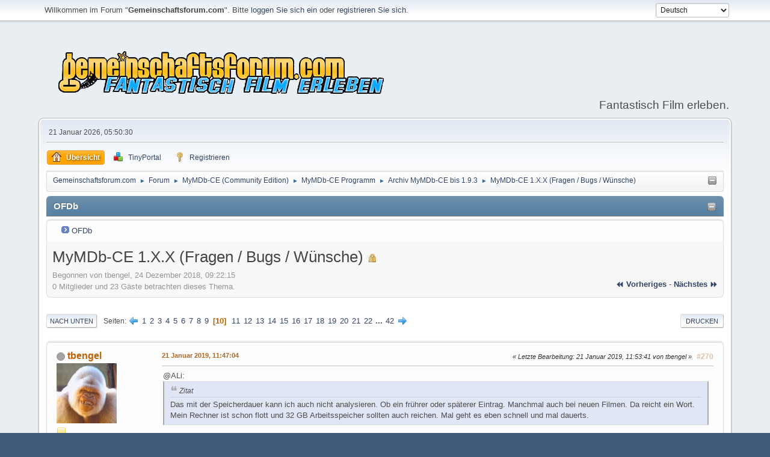

--- FILE ---
content_type: text/html; charset=UTF-8
request_url: https://www.gemeinschaftsforum.com/forum/index.php?topic=218937.msg1237757
body_size: 137794
content:
<!DOCTYPE html>
<html lang="de-DE">
<head>
	<meta charset="UTF-8">
	<link rel="stylesheet" href="https://www.gemeinschaftsforum.com/forum/Themes/default/css/minified_385891ec268ad3075cccdaa53cabe91b.css?smf21rc3_1609158087">
	<style>
	.signature img { max-width: 401px; max-height: 134px; }
	
	</style>
	<script>
		var smf_theme_url = "https://www.gemeinschaftsforum.com/forum/Themes/default";
		var smf_default_theme_url = "https://www.gemeinschaftsforum.com/forum/Themes/default";
		var smf_images_url = "https://www.gemeinschaftsforum.com/forum/Themes/default/images";
		var smf_smileys_url = "https://www.gemeinschaftsforum.com/forum/Smileys";
		var smf_smiley_sets = "aaron,akyhne,fugue,alienine";
		var smf_smiley_sets_default = "aaron";
		var smf_scripturl = "https://www.gemeinschaftsforum.com/forum/index.php?PHPSESSID=504683fa7eb5eb7dc995a3b9c5ae3f4b&amp;";
		var smf_iso_case_folding = false;
		var smf_charset = "UTF-8";
		var smf_session_id = "77ca5b5ac37575b9466b7eb481be62c1";
		var smf_session_var = "ce66683d57d";
		var smf_member_id;
		var ajax_notification_text = 'Lade…';
		var help_popup_heading_text = 'Alles zu kompliziert? Lassen Sie es mich erklären:';
		var banned_text = 'Gast, Sie sind aus diesem Forum verbannt!';
		var smf_txt_expand = 'Erweitern';
		var smf_txt_shrink = 'Verringern';
		var smf_quote_expand = false;
	</script>
	<script src="https://www.gemeinschaftsforum.com/forum/Themes/default/scripts/jquery-3.5.1.min.js"></script>
	<script src="https://www.gemeinschaftsforum.com/forum/Themes/default/scripts/jquery.sceditor.bbcode.min.js?smf21rc3_1609158087"></script>
	<script src="https://www.gemeinschaftsforum.com/forum/Themes/default/scripts/minified_bc1e06c557cdf030c8806998b0b245df.js?smf21rc3_1609158087"></script>
	<script src="https://www.gemeinschaftsforum.com/forum/Themes/default/scripts/minified_523c03cdc9b12b1e499948b2af8c12ad.js?smf21rc3_1609158087" defer></script>
	<script>
		var smf_smileys_url = 'https://www.gemeinschaftsforum.com/forum/Smileys/aaron';
		var bbc_quote_from = 'Zitat von';
		var bbc_quote = 'Zitat';
		var bbc_search_on = 'am';
	var smf_you_sure ='Sind Sie sicher, dass Sie das tun möchten?';
	</script>
	<title>MyMDb-CE 1.X.X (Fragen / Bugs / Wünsche)  - Seite 10</title>
	<meta name="viewport" content="width=device-width, initial-scale=1">
	<meta property="og:site_name" content="Gemeinschaftsforum.com">
	<meta property="og:title" content="MyMDb-CE 1.X.X (Fragen / Bugs / Wünsche)  - Seite 10">
	<meta property="og:url" content="https://www.gemeinschaftsforum.com/forum/index.php/topic,218937.270.html?PHPSESSID=504683fa7eb5eb7dc995a3b9c5ae3f4b">
	<meta property="og:description" content="MyMDb-CE 1.X.X (Fragen / Bugs / Wünsche)  - Seite 10">
	<meta name="description" content="MyMDb-CE 1.X.X (Fragen / Bugs / Wünsche)  - Seite 10">
	<meta name="theme-color" content="#557EA0">
	<meta name="robots" content="noindex">
	<link rel="canonical" href="https://www.gemeinschaftsforum.com/forum/index.php?topic=218937.270">
	<link rel="help" href="https://www.gemeinschaftsforum.com/forum/index.php?PHPSESSID=504683fa7eb5eb7dc995a3b9c5ae3f4b&amp;action=help">
	<link rel="contents" href="https://www.gemeinschaftsforum.com/forum/index.php?PHPSESSID=504683fa7eb5eb7dc995a3b9c5ae3f4b&amp;">
	<link rel="alternate" type="application/rss+xml" title="Gemeinschaftsforum.com - RSS" href="https://www.gemeinschaftsforum.com/forum/index.php?PHPSESSID=504683fa7eb5eb7dc995a3b9c5ae3f4b&amp;action=.xml;type=rss2;board=75">
	<link rel="alternate" type="application/atom+xml" title="Gemeinschaftsforum.com - Atom" href="https://www.gemeinschaftsforum.com/forum/index.php?PHPSESSID=504683fa7eb5eb7dc995a3b9c5ae3f4b&amp;action=.xml;type=atom;board=75">
	<link rel="next" href="https://www.gemeinschaftsforum.com/forum/index.php/topic,218937.300.html?PHPSESSID=504683fa7eb5eb7dc995a3b9c5ae3f4b">
	<link rel="prev" href="https://www.gemeinschaftsforum.com/forum/index.php/topic,218937.240.html?PHPSESSID=504683fa7eb5eb7dc995a3b9c5ae3f4b">
	<link rel="index" href="https://www.gemeinschaftsforum.com/forum/index.php/board,75.0.html?PHPSESSID=504683fa7eb5eb7dc995a3b9c5ae3f4b"><meta name="viewport" content="width=device-width, initial-scale=1.0"/><link rel="stylesheet" type="text/css" href="https://www.gemeinschaftsforum.com/forum/Themes/default/css/tp-style.css?v200" /><link rel="stylesheet" type="text/css" href="https://www.gemeinschaftsforum.com/forum/Themes/default/css/tp-responsive.css?v200" /><link rel="stylesheet" type="text/css" href="https://www.gemeinschaftsforum.com/forum/Themes/default/css/tp-custom.css?v200" />
            <style type="text/css">
				.block_leftcontainer,
				.block_rightcontainer,
				.block_topcontainer,
				.block_uppercontainer,
				.block_centercontainer,
				.block_frontcontainer,
				.block_lowercontainer,
				.block_bottomcontainer {
                    padding-bottom: 4px;
                }

                #tpleftbarHeader {
                    margin-right: 4px;
                }

                #tprightbarHeader {
                    margin-left: 4px;
                }

            </style>
	  <script type="text/javascript"><!-- // --><![CDATA[
		
		var tpPanels = new Array();
		function togglepanel( targetID )
		{
			var pstate = 0;
			var panel = targetID;
			var img = "toggle_" + targetID;
			var ap = 0;

			if ( document.getElementById && (0 !== panel.length) ) {
				target = document.getElementById( panel );
                if ( target !== null ) {
                    if ( target.style.display == "none" ) {
                        target.style.display = "";
                        pstate = 1;
                        removeFromArray(targetID, tpPanels);
                        document.cookie="tp_panels=" + tpPanels.join(",") + "; expires=Wednesday, 01-Aug-2040 08:00:00 GMT";
                        var image = document.getElementById(img);
                        if(image !== null) {
                            image.src = 'https://www.gemeinschaftsforum.com/forum/Themes/default/images/tinyportal/TPupshrink.png';
                        }
                    }
                    else {
                        target.style.display = "none";
                        pstate = 0;
                        tpPanels.push(targetID);
                        document.cookie="tp_panels=" + tpPanels.join(",") + "; expires=Wednesday, 01-Aug-2040 08:00:00 GMT";
                        var image = document.getElementById(img);
                        if(image !== null) {
                            image.src = 'https://www.gemeinschaftsforum.com/forum/Themes/default/images/tinyportal/TPupshrink2.png';
                        }
                    }
                }
			}
		}
		function removeFromArray(value, array){
			for(var x=0;x<array.length;x++){
				if(array[x]==value){
					array.splice(x, 1);
				}
			}
			return array;
		}
		function inArray(value, array){
			for(var x=0;x<array.length;x++){
				if(array[x]==value){
					return 1;
				}
			}
			return 0;
		}
	// ]]></script>
        <script type="text/javascript"><!-- // --><![CDATA[
            var tp_images_url = "https://www.gemeinschaftsforum.com/forum/Themes/default/images/tinyportal";
            var tp_session_id = "77ca5b5ac37575b9466b7eb481be62c1";
            var tp_session_var = "ce66683d57d";
            var tp_shout_key_press = false;
            var current_header_smiley = false;var current_header_bbc = false;
        // ]]></script>

        <script type="text/javascript" src="https://www.gemeinschaftsforum.com/forum/Themes/default/scripts/tinyportal/TPShout.js?v200"></script>
        <script type="text/javascript"><!-- // --><![CDATA[
            window.setInterval("TPupdateShouts('fetch')", 60000);
        // ]]></script><link rel="stylesheet" type="text/css" href="https://www.gemeinschaftsforum.com/forum/Themes/default/css/tp-shout.css?fin160" />
            <script type="text/javascript"><!-- // --><![CDATA[
                $(document).ready(function() {
                    $("#tp_shout").keypress(function(event) {
                        if(event.which == 13 && !event.shiftKey) {
                            tp_shout_key_press = true;
                            // set a 100 millisecond timeout for the next key press
                            window.setTimeout(function() { tp_shout_key_press = false; }, 100);
                            TPupdateShouts('save');
                        }
                    });
                });
            // ]]></script>
</head>
<body id="chrome" class="action_forum board_75">
<div id="footerfix">
	<div id="top_section">
		<div class="inner_wrap">
			<ul class="floatleft welcome">
				<li>Willkommen im Forum "<strong>Gemeinschaftsforum.com</strong>". Bitte <a href="https://www.gemeinschaftsforum.com/forum/index.php?PHPSESSID=504683fa7eb5eb7dc995a3b9c5ae3f4b&amp;action=login" onclick="return reqOverlayDiv(this.href, 'Einloggen');">loggen Sie sich ein</a> oder <a href="https://www.gemeinschaftsforum.com/forum/index.php?PHPSESSID=504683fa7eb5eb7dc995a3b9c5ae3f4b&amp;action=signup">registrieren Sie sich</a>.</li>
			</ul>
			<form id="languages_form" method="get" class="floatright">
				<select id="language_select" name="language" onchange="this.form.submit()">
					<option value="german" selected="selected">Deutsch</option>
					<option value="english">English</option>
					<option value="german_informal">German (Informal)</option>
				</select>
				<noscript>
					<input type="submit" value="Los">
				</noscript>
			</form>
		</div><!-- .inner_wrap -->
	</div><!-- #top_section -->
	<div id="header">
		<h1 class="forumtitle">
			<a id="top" href="https://www.gemeinschaftsforum.com/forum/index.php?PHPSESSID=504683fa7eb5eb7dc995a3b9c5ae3f4b&amp;"><img src="/forum/logo.png" alt="Gemeinschaftsforum.com"></a>
		</h1>
		<div id="siteslogan">Fantastisch Film erleben.</div>
	</div>
	<div id="wrapper">
		<div id="upper_section">
			<div id="inner_section">
				<div id="inner_wrap">
					<div class="user">
						21 Januar 2026, 05:50:30
					</div>
					<hr class="clear">
				</div>
				<a class="menu_icon mobile_user_menu"></a>
				<div id="main_menu">
					<div id="mobile_user_menu" class="popup_container">
						<div class="popup_window description">
							<div class="popup_heading">Mobiles Hauptmenü
								<a href="javascript:void(0);" class="main_icons hide_popup"></a>
							</div>
							
					<ul class="dropmenu menu_nav">
						<li class="button_home">
							<a class="active" href="https://www.gemeinschaftsforum.com/forum/index.php?PHPSESSID=504683fa7eb5eb7dc995a3b9c5ae3f4b&amp;">
								<span class="main_icons home"></span><span class="textmenu">Übersicht</span>
							</a>
						</li>
						<li class="button_tpadmin subsections">
							<a href="#">
								<img src="https://www.gemeinschaftsforum.com/forum/Themes/default/images/tinyportal/menu_tp.png" alt=""><span class="textmenu">TinyPortal</span>
							</a>
							<ul>
								<li>
									<a href="https://www.gemeinschaftsforum.com/forum/index.php?PHPSESSID=504683fa7eb5eb7dc995a3b9c5ae3f4b&amp;action=tportal;sa=download;dl">
										Downloads
									</a>
								</li>
							</ul>
						</li>
						<li class="button_signup">
							<a href="https://www.gemeinschaftsforum.com/forum/index.php?PHPSESSID=504683fa7eb5eb7dc995a3b9c5ae3f4b&amp;action=signup">
								<span class="main_icons signup"></span><span class="textmenu">Registrieren</span>
							</a>
						</li>
					</ul><!-- .menu_nav -->
						</div>
					</div>
				</div>
				<div class="navigate_section"><ul><li class="tp_upshrink21">
	<a title="Upper Panel" style="cursor: pointer;" onclick="togglepanel('tpcenterbarHeader');togglepanel('')">
		<img id="toggle_tpcenterbarHeader" src="https://www.gemeinschaftsforum.com/forum/Themes/default/images/tinyportal/TPupshrink.png" alt="*" />
	</a></li>
						<li>
							<a href="https://www.gemeinschaftsforum.com/forum/index.php?PHPSESSID=504683fa7eb5eb7dc995a3b9c5ae3f4b&amp;"><span>Gemeinschaftsforum.com</span></a>
						</li>
						<li>
							<span class="dividers"> &#9658; </span>
							<a href="https://www.gemeinschaftsforum.com/forum/index.php?PHPSESSID=504683fa7eb5eb7dc995a3b9c5ae3f4b&amp;action=forum"><span>Forum</span></a>
						</li>
						<li>
							<span class="dividers"> &#9658; </span>
							<a href="https://www.gemeinschaftsforum.com/forum/index.php?PHPSESSID=504683fa7eb5eb7dc995a3b9c5ae3f4b&amp;action=forum#c9"><span>MyMDb-CE (Community Edition)</span></a>
						</li>
						<li>
							<span class="dividers"> &#9658; </span>
							<a href="https://www.gemeinschaftsforum.com/forum/index.php/board,74.0.html?PHPSESSID=504683fa7eb5eb7dc995a3b9c5ae3f4b"><span>MyMDb-CE Programm</span></a>
						</li>
						<li>
							<span class="dividers"> &#9658; </span>
							<a href="https://www.gemeinschaftsforum.com/forum/index.php/board,75.0.html?PHPSESSID=504683fa7eb5eb7dc995a3b9c5ae3f4b"><span>Archiv MyMDb-CE bis 1.9.3</span></a>
						</li>
						<li class="last">
							<span class="dividers"> &#9658; </span>
							<a href="https://www.gemeinschaftsforum.com/forum/index.php/topic,218937.0.html?PHPSESSID=504683fa7eb5eb7dc995a3b9c5ae3f4b"><span>MyMDb-CE 1.X.X (Fragen / Bugs / Wünsche) </span></a>
						</li>
					</ul>
				</div><!-- .navigate_section -->
			</div><!-- #inner_section -->
		</div><!-- #upper_section -->
		<div id="content_section">
			<div id="main_content_section">
	<div class="nosides tp_responsive">
		<div id="mainContainer" style="clear: both;">
			<div id="centerContainer">
				<div id="tpcontentHeader">
					<div id="tpcenterbarHeader" style="">
						<div class="block_centercontainer" id="block_catmenu">
	<div class="tborder tp_centerblock_frame"><div class="cat_bar"><h3 class="catbg"><a href="javascript:void(0);return%20false" onclick="toggle('8'); return false"><img id="blockcollapse8" style="margin: 2px 0 0 0;float:right" src="https://www.gemeinschaftsforum.com/forum/Themes/default/images/tinyportal/TPcollapse.png" alt="" title="Collapse or expand block" /></a><span class="header">OFDb</span></h3></div>
		<div class="tp_centerblock_body" id="block8"><div><div class="windowbg tp_block21"><div class="blockbody" style="overflow: auto;">
	<ul class="tp_catmenu">
		<li>&nbsp;&nbsp;
			<img src="https://www.gemeinschaftsforum.com/forum/Themes/default/images/tinyportal/bullet3.png" alt="" />
			<a href="https://www.ofdb.de" target="_blank">OFDb</a></li>
	</ul></div></div></div>
		</div>
	</div>
	</div><script type="text/javascript"><!-- // --><![CDATA[
				function toggle( targetId )
				{
					var state = 0;
					var blockname = "block" + targetId;
					var blockimage = "blockcollapse" + targetId;

					if ( document.getElementById ) {
						target = document.getElementById( blockname );
						if ( target.style.display == "none" ) {
							target.style.display = "";
							state = 1;
						}
						else {
							target.style.display = "none";
							state = 0;
						}

						document.getElementById( blockimage ).src = "https://www.gemeinschaftsforum.com/forum/Themes/default/images/tinyportal" + (state ? "/TPcollapse.png" : "/TPexpand.png");
						var tempImage = new Image();
						tempImage.src = "https://www.gemeinschaftsforum.com/forum/index.php?PHPSESSID=504683fa7eb5eb7dc995a3b9c5ae3f4b&amp;action=tportal;sa=upshrink;id=" + targetId + ";state=" + state + ";" + (new Date().getTime());

					}
				}
			// ]]></script>
						<p class="clearthefloat"></p>
					</div>
                </div><!--tpcontentHeader-->
		<div id="display_head" class="information">
			<h2 class="display_title">
				<span id="top_subject">MyMDb-CE 1.X.X (Fragen / Bugs / Wünsche) </span> <span class="main_icons lock"></span>
			</h2>
			<p>Begonnen von tbengel, 24 Dezember 2018, 09:22:15</p>
			<span class="nextlinks floatright"><a href="https://www.gemeinschaftsforum.com/forum/index.php/topic,218937.0/prev_next,prev.html?PHPSESSID=504683fa7eb5eb7dc995a3b9c5ae3f4b#new">⏪ vorheriges</a> - <a href="https://www.gemeinschaftsforum.com/forum/index.php/topic,218937.0/prev_next,next.html?PHPSESSID=504683fa7eb5eb7dc995a3b9c5ae3f4b#new">nächstes ⏩</a></span>
			<p>0 Mitglieder und 23 Gäste betrachten dieses Thema.
			</p>
		</div><!-- #display_head -->
		<a id="msg1237667"></a>
		<div class="pagesection top">
			
		<div class="buttonlist floatright">
			
				<a class="button button_strip_print" href="https://www.gemeinschaftsforum.com/forum/index.php?PHPSESSID=504683fa7eb5eb7dc995a3b9c5ae3f4b&amp;action=printpage;topic=218937.0"  rel="nofollow">Drucken</a>
		</div>
			 
			<div class="pagelinks floatleft">
				<a href="#bot" class="button">Nach unten</a>
				<span class="pages">Seiten</span><a class="nav_page" href="https://www.gemeinschaftsforum.com/forum/index.php/topic,218937.240.html?PHPSESSID=504683fa7eb5eb7dc995a3b9c5ae3f4b"><span class="main_icons previous_page"></span></a> <a class="nav_page" href="https://www.gemeinschaftsforum.com/forum/index.php/topic,218937.0.html?PHPSESSID=504683fa7eb5eb7dc995a3b9c5ae3f4b">1</a> <a class="nav_page" href="https://www.gemeinschaftsforum.com/forum/index.php/topic,218937.30.html?PHPSESSID=504683fa7eb5eb7dc995a3b9c5ae3f4b">2</a> <a class="nav_page" href="https://www.gemeinschaftsforum.com/forum/index.php/topic,218937.60.html?PHPSESSID=504683fa7eb5eb7dc995a3b9c5ae3f4b">3</a> <a class="nav_page" href="https://www.gemeinschaftsforum.com/forum/index.php/topic,218937.90.html?PHPSESSID=504683fa7eb5eb7dc995a3b9c5ae3f4b">4</a> <a class="nav_page" href="https://www.gemeinschaftsforum.com/forum/index.php/topic,218937.120.html?PHPSESSID=504683fa7eb5eb7dc995a3b9c5ae3f4b">5</a> <a class="nav_page" href="https://www.gemeinschaftsforum.com/forum/index.php/topic,218937.150.html?PHPSESSID=504683fa7eb5eb7dc995a3b9c5ae3f4b">6</a> <a class="nav_page" href="https://www.gemeinschaftsforum.com/forum/index.php/topic,218937.180.html?PHPSESSID=504683fa7eb5eb7dc995a3b9c5ae3f4b">7</a> <a class="nav_page" href="https://www.gemeinschaftsforum.com/forum/index.php/topic,218937.210.html?PHPSESSID=504683fa7eb5eb7dc995a3b9c5ae3f4b">8</a> <a class="nav_page" href="https://www.gemeinschaftsforum.com/forum/index.php/topic,218937.240.html?PHPSESSID=504683fa7eb5eb7dc995a3b9c5ae3f4b">9</a> <span class="current_page">10</span> <a class="nav_page" href="https://www.gemeinschaftsforum.com/forum/index.php/topic,218937.300.html?PHPSESSID=504683fa7eb5eb7dc995a3b9c5ae3f4b">11</a> <a class="nav_page" href="https://www.gemeinschaftsforum.com/forum/index.php/topic,218937.330.html?PHPSESSID=504683fa7eb5eb7dc995a3b9c5ae3f4b">12</a> <a class="nav_page" href="https://www.gemeinschaftsforum.com/forum/index.php/topic,218937.360.html?PHPSESSID=504683fa7eb5eb7dc995a3b9c5ae3f4b">13</a> <a class="nav_page" href="https://www.gemeinschaftsforum.com/forum/index.php/topic,218937.390.html?PHPSESSID=504683fa7eb5eb7dc995a3b9c5ae3f4b">14</a> <a class="nav_page" href="https://www.gemeinschaftsforum.com/forum/index.php/topic,218937.420.html?PHPSESSID=504683fa7eb5eb7dc995a3b9c5ae3f4b">15</a> <a class="nav_page" href="https://www.gemeinschaftsforum.com/forum/index.php/topic,218937.450.html?PHPSESSID=504683fa7eb5eb7dc995a3b9c5ae3f4b">16</a> <a class="nav_page" href="https://www.gemeinschaftsforum.com/forum/index.php/topic,218937.480.html?PHPSESSID=504683fa7eb5eb7dc995a3b9c5ae3f4b">17</a> <a class="nav_page" href="https://www.gemeinschaftsforum.com/forum/index.php/topic,218937.510.html?PHPSESSID=504683fa7eb5eb7dc995a3b9c5ae3f4b">18</a> <a class="nav_page" href="https://www.gemeinschaftsforum.com/forum/index.php/topic,218937.540.html?PHPSESSID=504683fa7eb5eb7dc995a3b9c5ae3f4b">19</a> <a class="nav_page" href="https://www.gemeinschaftsforum.com/forum/index.php/topic,218937.570.html?PHPSESSID=504683fa7eb5eb7dc995a3b9c5ae3f4b">20</a> <a class="nav_page" href="https://www.gemeinschaftsforum.com/forum/index.php/topic,218937.600.html?PHPSESSID=504683fa7eb5eb7dc995a3b9c5ae3f4b">21</a> <a class="nav_page" href="https://www.gemeinschaftsforum.com/forum/index.php/topic,218937.630.html?PHPSESSID=504683fa7eb5eb7dc995a3b9c5ae3f4b">22</a> <span class="expand_pages" onclick="expandPages(this, '&lt;a class=&quot;nav_page&quot; href=&quot;' + smf_scripturl + '?topic=218937.%1$d&quot;&gt;%2$s&lt;/a&gt; ', 660, 1230, 30);"> ... </span><a class="nav_page" href="https://www.gemeinschaftsforum.com/forum/index.php/topic,218937.1230.html?PHPSESSID=504683fa7eb5eb7dc995a3b9c5ae3f4b">42</a> <a class="nav_page" href="https://www.gemeinschaftsforum.com/forum/index.php/topic,218937.300.html?PHPSESSID=504683fa7eb5eb7dc995a3b9c5ae3f4b"><span class="main_icons next_page"></span></a> 
			</div>
		</div>
		<div class="mobile_buttons floatright">
			<a class="button mobile_act">Benutzer-Aktionen</a>
			
		</div>
		<div id="forumposts">
			<form action="https://www.gemeinschaftsforum.com/forum/index.php?PHPSESSID=504683fa7eb5eb7dc995a3b9c5ae3f4b&amp;action=quickmod2;topic=218937.270" method="post" accept-charset="UTF-8" name="quickModForm" id="quickModForm" onsubmit="return oQuickModify.bInEditMode ? oQuickModify.modifySave('77ca5b5ac37575b9466b7eb481be62c1', 'ce66683d57d') : false">
				<div class="windowbg">
					
					<div class="post_wrapper">
						<div class="poster">
							<h4>
								<span class="off" title="Offline"></span>
								<a href="https://www.gemeinschaftsforum.com/forum/index.php?PHPSESSID=504683fa7eb5eb7dc995a3b9c5ae3f4b&amp;action=profile;u=16221" title="Profil anzeigen von tbengel" class="pm_icon">tbengel</a>
							</h4>
							<ul class="user_info">
								<li class="avatar">
									<a href="https://www.gemeinschaftsforum.com/forum/index.php?PHPSESSID=504683fa7eb5eb7dc995a3b9c5ae3f4b&amp;action=profile;u=16221"><img class="avatar" src="https://www.gemeinschaftsforum.com/forum/avatars/avatar_16221_1553345671.jpg" alt=""></a>
								</li>
								<li class="icons"><img src="https://www.gemeinschaftsforum.com/forum/Themes/default/images/membericons/icon.png" alt="*"></li>
								<li class="membergroup">MyMDb-CE-Team</li>
								<li class="postgroup">Mitglied</li>
								<li class="postcount">Beiträge: 1.636</li>
								<li class="im_icons">
									<ol>
										<li class="custom cust_gender"><span class=" main_icons gender_1" title="Male"></span></li>
									</ol>
								</li>
								<li class="profile">
									<ol class="profile_icons">
										<li><a href="http://www.my-movie-database.de/" title="MyMDb-CE" target="_blank" rel="noopener"><span class="main_icons www centericon" title="MyMDb-CE"></span></a></li>
									</ol>
								</li><!-- .profile -->
								<li class="poster_ip">Gespeichert</li>
							</ul>
						</div><!-- .poster -->
						<div class="postarea">
							<div class="keyinfo">
								<div id="subject_1237667" class="subject_title subject_hidden">
									<a href="https://www.gemeinschaftsforum.com/forum/index.php?PHPSESSID=504683fa7eb5eb7dc995a3b9c5ae3f4b&amp;msg=1237667" rel="nofollow">Re: MyMDb-CE 1.X.X (Fragen / Bugs / Wünsche) </a>
								</div>
								<h5>
									<span class="messageicon"  style="position: absolute; z-index: -1;">
										<img src="https://www.gemeinschaftsforum.com/forum/Themes/default/images/post/xx.png" alt="">
									</span>
									<a href="https://www.gemeinschaftsforum.com/forum/index.php?PHPSESSID=504683fa7eb5eb7dc995a3b9c5ae3f4b&amp;msg=1237667" rel="nofollow" title="Reply #270Re: MyMDb-CE 1.X.X (Fragen / Bugs / Wünsche) " class="smalltext">21 Januar 2019, 11:47:04</a>
									<span class="page_number floatright">
										 #270 
									</span>
									<span class="smalltext modified floatright mvisible" id="modified_1237667"><span class="lastedit">Letzte Bearbeitung</span>: 21 Januar 2019, 11:53:41 von tbengel
									</span>
								</h5>
								<div id="msg_1237667_quick_mod"></div>
							</div><!-- .keyinfo -->
							<div class="post">
								<div class="inner" data-msgid="1237667" id="msg_1237667">
									@ALi:<br /><blockquote class="bbc_standard_quote"><cite>Zitat</cite>Das mit der Speicherdauer kann ich auch nicht analysieren. Ob ein frührer oder späterer Eintrag. Manchmal auch bei neuen Filmen. Da reicht ein Wort. Mein Rechner ist schon flott und 32 GB Arbeitsspeicher sollten auch reichen. Mal geht es eben schnell und mal dauerts.<br /></blockquote><br />Dann liegt es nicht an der Größe des Kommentars. Wie viele Einträge hast du denn, ...?<br /><br />Probiere mal den Tipp von @Old.Obelix und schalte unter Einstellungen/Quickinfo Settings<br />das QuickInfo-Panel ab. Dies hat bei mir (große DB &gt; 10.000) wahre Wunder bewirkt.<br /><br />Grüße<br /><br />tbengel
								</div>
							</div><!-- .post -->
							<div class="under_message">
							</div><!-- .under_message -->
						</div><!-- .postarea -->
						<div class="moderatorbar">
							<div class="signature" id="msg_1237667_signature">
								<a href="http://www.my-movie-database.de/" class="bbc_link" target="_blank" rel="noopener"><img src="https://abload.de/img/community-header-backg8k7h.png" alt="" title="" width="401" height="80" class="bbc_img resized"></a>
							</div>
						</div><!-- .moderatorbar -->
					</div><!-- .post_wrapper -->
				</div><!-- $message[css_class] -->
				<hr class="post_separator">
				<div class="windowbg">
					
					<a id="msg1237679"></a>
					<div class="post_wrapper">
						<div class="poster">
							<h4>
								<span class="off" title="Offline"></span>
								<a href="https://www.gemeinschaftsforum.com/forum/index.php?PHPSESSID=504683fa7eb5eb7dc995a3b9c5ae3f4b&amp;action=profile;u=16387" title="Profil anzeigen von ALi" class="pm_icon">ALi</a>
							</h4>
							<ul class="user_info">
								<li class="avatar">
									<a href="https://www.gemeinschaftsforum.com/forum/index.php?PHPSESSID=504683fa7eb5eb7dc995a3b9c5ae3f4b&amp;action=profile;u=16387"><img class="avatar" src="https://www.gemeinschaftsforum.com/forum/avatars//default.png" alt=""></a>
								</li>
								<li class="icons"></li>
								<li class="postgroup">Mitglied</li>
								<li class="postcount">Beiträge: 10</li>
								<li class="poster_ip">Gespeichert</li>
							</ul>
						</div><!-- .poster -->
						<div class="postarea">
							<div class="keyinfo">
								<div id="subject_1237679" class="subject_title subject_hidden">
									<a href="https://www.gemeinschaftsforum.com/forum/index.php?PHPSESSID=504683fa7eb5eb7dc995a3b9c5ae3f4b&amp;msg=1237679" rel="nofollow">Re: MyMDb-CE 1.X.X (Fragen / Bugs / Wünsche) </a>
								</div>
								<h5>
									<span class="messageicon"  style="position: absolute; z-index: -1;">
										<img src="https://www.gemeinschaftsforum.com/forum/Themes/default/images/post/xx.png" alt="">
									</span>
									<a href="https://www.gemeinschaftsforum.com/forum/index.php?PHPSESSID=504683fa7eb5eb7dc995a3b9c5ae3f4b&amp;msg=1237679" rel="nofollow" title="Reply #271Re: MyMDb-CE 1.X.X (Fragen / Bugs / Wünsche) " class="smalltext">21 Januar 2019, 12:49:34</a>
									<span class="page_number floatright">
										 #271 
									</span>
									<span class="smalltext modified floatright" id="modified_1237679">
									</span>
								</h5>
								<div id="msg_1237679_quick_mod"></div>
							</div><!-- .keyinfo -->
							<div class="post">
								<div class="inner" data-msgid="1237679" id="msg_1237679">
									Daran liegt es nicht. Habe das Quickinfopanel mal abgestellt. Ich habe aktuelle 2.121 Einträge. Wenn ich mal fertig bin werden das über 5.000 sein. Habe grade bei Nr. 2.072 das Wort &quot;Test&quot; in den Kommentar geschrieben. 43 Sekunden fürs Speichern. Bei Nr. 2.096 waren das nur Millisekunden. Die Speicher-Nr. entspricht der Hinzufüge-Reihenfolge.<br /><br />???
								</div>
							</div><!-- .post -->
							<div class="under_message">
							</div><!-- .under_message -->
						</div><!-- .postarea -->
						<div class="moderatorbar">
						</div><!-- .moderatorbar -->
					</div><!-- .post_wrapper -->
				</div><!-- $message[css_class] -->
				<hr class="post_separator">
				<div class="windowbg">
					
					<a id="msg1237681"></a>
					<div class="post_wrapper">
						<div class="poster">
							<h4>
								<span class="off" title="Offline"></span>
								<a href="https://www.gemeinschaftsforum.com/forum/index.php?PHPSESSID=504683fa7eb5eb7dc995a3b9c5ae3f4b&amp;action=profile;u=16221" title="Profil anzeigen von tbengel" class="pm_icon">tbengel</a>
							</h4>
							<ul class="user_info">
								<li class="avatar">
									<a href="https://www.gemeinschaftsforum.com/forum/index.php?PHPSESSID=504683fa7eb5eb7dc995a3b9c5ae3f4b&amp;action=profile;u=16221"><img class="avatar" src="https://www.gemeinschaftsforum.com/forum/avatars/avatar_16221_1553345671.jpg" alt=""></a>
								</li>
								<li class="icons"><img src="https://www.gemeinschaftsforum.com/forum/Themes/default/images/membericons/icon.png" alt="*"></li>
								<li class="membergroup">MyMDb-CE-Team</li>
								<li class="postgroup">Mitglied</li>
								<li class="postcount">Beiträge: 1.636</li>
								<li class="im_icons">
									<ol>
										<li class="custom cust_gender"><span class=" main_icons gender_1" title="Male"></span></li>
									</ol>
								</li>
								<li class="profile">
									<ol class="profile_icons">
										<li><a href="http://www.my-movie-database.de/" title="MyMDb-CE" target="_blank" rel="noopener"><span class="main_icons www centericon" title="MyMDb-CE"></span></a></li>
									</ol>
								</li><!-- .profile -->
								<li class="poster_ip">Gespeichert</li>
							</ul>
						</div><!-- .poster -->
						<div class="postarea">
							<div class="keyinfo">
								<div id="subject_1237681" class="subject_title subject_hidden">
									<a href="https://www.gemeinschaftsforum.com/forum/index.php?PHPSESSID=504683fa7eb5eb7dc995a3b9c5ae3f4b&amp;msg=1237681" rel="nofollow">Re: MyMDb-CE 1.X.X (Fragen / Bugs / Wünsche) </a>
								</div>
								<h5>
									<span class="messageicon"  style="position: absolute; z-index: -1;">
										<img src="https://www.gemeinschaftsforum.com/forum/Themes/default/images/post/xx.png" alt="">
									</span>
									<a href="https://www.gemeinschaftsforum.com/forum/index.php?PHPSESSID=504683fa7eb5eb7dc995a3b9c5ae3f4b&amp;msg=1237681" rel="nofollow" title="Reply #272Re: MyMDb-CE 1.X.X (Fragen / Bugs / Wünsche) " class="smalltext">21 Januar 2019, 13:00:55</a>
									<span class="page_number floatright">
										 #272 
									</span>
									<span class="smalltext modified floatright" id="modified_1237681">
									</span>
								</h5>
								<div id="msg_1237681_quick_mod"></div>
							</div><!-- .keyinfo -->
							<div class="post">
								<div class="inner" data-msgid="1237681" id="msg_1237681">
									@ALi:<br /><br />Tritt das Problem unvorhersehbar auf, oder umso mehr Filme Du eingibst um so länger dauert es ...<br /><br />Grüße<br /><br />tbengel<br />
								</div>
							</div><!-- .post -->
							<div class="under_message">
							</div><!-- .under_message -->
						</div><!-- .postarea -->
						<div class="moderatorbar">
							<div class="signature" id="msg_1237681_signature">
								<a href="http://www.my-movie-database.de/" class="bbc_link" target="_blank" rel="noopener"><img src="https://abload.de/img/community-header-backg8k7h.png" alt="" title="" width="401" height="80" class="bbc_img resized"></a>
							</div>
						</div><!-- .moderatorbar -->
					</div><!-- .post_wrapper -->
				</div><!-- $message[css_class] -->
				<hr class="post_separator">
				<div class="windowbg">
					
					<a id="msg1237688"></a>
					<div class="post_wrapper">
						<div class="poster">
							<h4>
								<span class="off" title="Offline"></span>
								<a href="https://www.gemeinschaftsforum.com/forum/index.php?PHPSESSID=504683fa7eb5eb7dc995a3b9c5ae3f4b&amp;action=profile;u=16387" title="Profil anzeigen von ALi" class="pm_icon">ALi</a>
							</h4>
							<ul class="user_info">
								<li class="avatar">
									<a href="https://www.gemeinschaftsforum.com/forum/index.php?PHPSESSID=504683fa7eb5eb7dc995a3b9c5ae3f4b&amp;action=profile;u=16387"><img class="avatar" src="https://www.gemeinschaftsforum.com/forum/avatars//default.png" alt=""></a>
								</li>
								<li class="icons"></li>
								<li class="postgroup">Mitglied</li>
								<li class="postcount">Beiträge: 10</li>
								<li class="poster_ip">Gespeichert</li>
							</ul>
						</div><!-- .poster -->
						<div class="postarea">
							<div class="keyinfo">
								<div id="subject_1237688" class="subject_title subject_hidden">
									<a href="https://www.gemeinschaftsforum.com/forum/index.php?PHPSESSID=504683fa7eb5eb7dc995a3b9c5ae3f4b&amp;msg=1237688" rel="nofollow">Re: MyMDb-CE 1.X.X (Fragen / Bugs / Wünsche) </a>
								</div>
								<h5>
									<span class="messageicon"  style="position: absolute; z-index: -1;">
										<img src="https://www.gemeinschaftsforum.com/forum/Themes/default/images/post/xx.png" alt="">
									</span>
									<a href="https://www.gemeinschaftsforum.com/forum/index.php?PHPSESSID=504683fa7eb5eb7dc995a3b9c5ae3f4b&amp;msg=1237688" rel="nofollow" title="Reply #273Re: MyMDb-CE 1.X.X (Fragen / Bugs / Wünsche) " class="smalltext">21 Januar 2019, 14:01:30</a>
									<span class="page_number floatright">
										 #273 
									</span>
									<span class="smalltext modified floatright" id="modified_1237688">
									</span>
								</h5>
								<div id="msg_1237688_quick_mod"></div>
							</div><!-- .keyinfo -->
							<div class="post">
								<div class="inner" data-msgid="1237688" id="msg_1237688">
									Völlig willkürlich. Habe gestern mehrere Sachen eingegeben, da ging alles flott. Heute Vormittag waren wieder zwei (aber nicht unmittelbar hintereinander) dabei, bei denen hat es dann wieder ewig gedauert.
								</div>
							</div><!-- .post -->
							<div class="under_message">
							</div><!-- .under_message -->
						</div><!-- .postarea -->
						<div class="moderatorbar">
						</div><!-- .moderatorbar -->
					</div><!-- .post_wrapper -->
				</div><!-- $message[css_class] -->
				<hr class="post_separator">
				<div class="windowbg">
					
					<a id="msg1237692"></a>
					<div class="post_wrapper">
						<div class="poster">
							<h4>
								<span class="off" title="Offline"></span>
								<a href="https://www.gemeinschaftsforum.com/forum/index.php?PHPSESSID=504683fa7eb5eb7dc995a3b9c5ae3f4b&amp;action=profile;u=16221" title="Profil anzeigen von tbengel" class="pm_icon">tbengel</a>
							</h4>
							<ul class="user_info">
								<li class="avatar">
									<a href="https://www.gemeinschaftsforum.com/forum/index.php?PHPSESSID=504683fa7eb5eb7dc995a3b9c5ae3f4b&amp;action=profile;u=16221"><img class="avatar" src="https://www.gemeinschaftsforum.com/forum/avatars/avatar_16221_1553345671.jpg" alt=""></a>
								</li>
								<li class="icons"><img src="https://www.gemeinschaftsforum.com/forum/Themes/default/images/membericons/icon.png" alt="*"></li>
								<li class="membergroup">MyMDb-CE-Team</li>
								<li class="postgroup">Mitglied</li>
								<li class="postcount">Beiträge: 1.636</li>
								<li class="im_icons">
									<ol>
										<li class="custom cust_gender"><span class=" main_icons gender_1" title="Male"></span></li>
									</ol>
								</li>
								<li class="profile">
									<ol class="profile_icons">
										<li><a href="http://www.my-movie-database.de/" title="MyMDb-CE" target="_blank" rel="noopener"><span class="main_icons www centericon" title="MyMDb-CE"></span></a></li>
									</ol>
								</li><!-- .profile -->
								<li class="poster_ip">Gespeichert</li>
							</ul>
						</div><!-- .poster -->
						<div class="postarea">
							<div class="keyinfo">
								<div id="subject_1237692" class="subject_title subject_hidden">
									<a href="https://www.gemeinschaftsforum.com/forum/index.php?PHPSESSID=504683fa7eb5eb7dc995a3b9c5ae3f4b&amp;msg=1237692" rel="nofollow">Re: MyMDb-CE 1.X.X (Fragen / Bugs / Wünsche) </a>
								</div>
								<h5>
									<span class="messageicon"  style="position: absolute; z-index: -1;">
										<img src="https://www.gemeinschaftsforum.com/forum/Themes/default/images/post/xx.png" alt="">
									</span>
									<a href="https://www.gemeinschaftsforum.com/forum/index.php?PHPSESSID=504683fa7eb5eb7dc995a3b9c5ae3f4b&amp;msg=1237692" rel="nofollow" title="Reply #274Re: MyMDb-CE 1.X.X (Fragen / Bugs / Wünsche) " class="smalltext">21 Januar 2019, 14:12:43</a>
									<span class="page_number floatright">
										 #274 
									</span>
									<span class="smalltext modified floatright" id="modified_1237692">
									</span>
								</h5>
								<div id="msg_1237692_quick_mod"></div>
							</div><!-- .keyinfo -->
							<div class="post">
								<div class="inner" data-msgid="1237692" id="msg_1237692">
									@ALi:<br />Hast Du die Möglichkeit, Deine DB auf einem anderen PC zu testen?<br />
								</div>
							</div><!-- .post -->
							<div class="under_message">
							</div><!-- .under_message -->
						</div><!-- .postarea -->
						<div class="moderatorbar">
							<div class="signature" id="msg_1237692_signature">
								<a href="http://www.my-movie-database.de/" class="bbc_link" target="_blank" rel="noopener"><img src="https://abload.de/img/community-header-backg8k7h.png" alt="" title="" width="401" height="80" class="bbc_img resized"></a>
							</div>
						</div><!-- .moderatorbar -->
					</div><!-- .post_wrapper -->
				</div><!-- $message[css_class] -->
				<hr class="post_separator">
				<div class="windowbg">
					
					<a id="msg1237695"></a>
					<div class="post_wrapper">
						<div class="poster">
							<h4>
								<span class="off" title="Offline"></span>
								<a href="https://www.gemeinschaftsforum.com/forum/index.php?PHPSESSID=504683fa7eb5eb7dc995a3b9c5ae3f4b&amp;action=profile;u=16387" title="Profil anzeigen von ALi" class="pm_icon">ALi</a>
							</h4>
							<ul class="user_info">
								<li class="avatar">
									<a href="https://www.gemeinschaftsforum.com/forum/index.php?PHPSESSID=504683fa7eb5eb7dc995a3b9c5ae3f4b&amp;action=profile;u=16387"><img class="avatar" src="https://www.gemeinschaftsforum.com/forum/avatars//default.png" alt=""></a>
								</li>
								<li class="icons"></li>
								<li class="postgroup">Mitglied</li>
								<li class="postcount">Beiträge: 10</li>
								<li class="poster_ip">Gespeichert</li>
							</ul>
						</div><!-- .poster -->
						<div class="postarea">
							<div class="keyinfo">
								<div id="subject_1237695" class="subject_title subject_hidden">
									<a href="https://www.gemeinschaftsforum.com/forum/index.php?PHPSESSID=504683fa7eb5eb7dc995a3b9c5ae3f4b&amp;msg=1237695" rel="nofollow">Re: MyMDb-CE 1.X.X (Fragen / Bugs / Wünsche) </a>
								</div>
								<h5>
									<span class="messageicon"  style="position: absolute; z-index: -1;">
										<img src="https://www.gemeinschaftsforum.com/forum/Themes/default/images/post/xx.png" alt="">
									</span>
									<a href="https://www.gemeinschaftsforum.com/forum/index.php?PHPSESSID=504683fa7eb5eb7dc995a3b9c5ae3f4b&amp;msg=1237695" rel="nofollow" title="Reply #275Re: MyMDb-CE 1.X.X (Fragen / Bugs / Wünsche) " class="smalltext">21 Januar 2019, 14:43:24</a>
									<span class="page_number floatright">
										 #275 
									</span>
									<span class="smalltext modified floatright" id="modified_1237695">
									</span>
								</h5>
								<div id="msg_1237695_quick_mod"></div>
							</div><!-- .keyinfo -->
							<div class="post">
								<div class="inner" data-msgid="1237695" id="msg_1237695">
									<blockquote class="bbc_standard_quote"><cite><a href="https://www.gemeinschaftsforum.com/forum/index.php/topic,218937.msg1237692.html?PHPSESSID=504683fa7eb5eb7dc995a3b9c5ae3f4b#msg1237692">Zitat von: tbengel am 21 Januar 2019, 14:12:43</a></cite><br />@ALi:<br />Hast Du die Möglichkeit, Deine DB auf einem anderen PC zu testen?<br /></blockquote><br /><br />Hab MyMDb jetzt auf meinem High-End-Gamer kopiert und ein BackUp des letzten Standes eingespielt. Habe der Genauigkeit halber die gleichen Einträge verwendet und &quot;Test&quot; wieder entfernt. Nr. 2.072 = 1 Minute 25 Sekunden, Nr. 2.096 = schwups. Der Rechner hat mindestens die 6fache Power meines Bürorechners.
								</div>
							</div><!-- .post -->
							<div class="under_message">
							</div><!-- .under_message -->
						</div><!-- .postarea -->
						<div class="moderatorbar">
						</div><!-- .moderatorbar -->
					</div><!-- .post_wrapper -->
				</div><!-- $message[css_class] -->
				<hr class="post_separator">
				<div class="windowbg">
					
					<a id="msg1237700"></a>
					<div class="post_wrapper">
						<div class="poster">
							<h4>
								<span class="off" title="Offline"></span>
								<a href="https://www.gemeinschaftsforum.com/forum/index.php?PHPSESSID=504683fa7eb5eb7dc995a3b9c5ae3f4b&amp;action=profile;u=16221" title="Profil anzeigen von tbengel" class="pm_icon">tbengel</a>
							</h4>
							<ul class="user_info">
								<li class="avatar">
									<a href="https://www.gemeinschaftsforum.com/forum/index.php?PHPSESSID=504683fa7eb5eb7dc995a3b9c5ae3f4b&amp;action=profile;u=16221"><img class="avatar" src="https://www.gemeinschaftsforum.com/forum/avatars/avatar_16221_1553345671.jpg" alt=""></a>
								</li>
								<li class="icons"><img src="https://www.gemeinschaftsforum.com/forum/Themes/default/images/membericons/icon.png" alt="*"></li>
								<li class="membergroup">MyMDb-CE-Team</li>
								<li class="postgroup">Mitglied</li>
								<li class="postcount">Beiträge: 1.636</li>
								<li class="im_icons">
									<ol>
										<li class="custom cust_gender"><span class=" main_icons gender_1" title="Male"></span></li>
									</ol>
								</li>
								<li class="profile">
									<ol class="profile_icons">
										<li><a href="http://www.my-movie-database.de/" title="MyMDb-CE" target="_blank" rel="noopener"><span class="main_icons www centericon" title="MyMDb-CE"></span></a></li>
									</ol>
								</li><!-- .profile -->
								<li class="poster_ip">Gespeichert</li>
							</ul>
						</div><!-- .poster -->
						<div class="postarea">
							<div class="keyinfo">
								<div id="subject_1237700" class="subject_title subject_hidden">
									<a href="https://www.gemeinschaftsforum.com/forum/index.php?PHPSESSID=504683fa7eb5eb7dc995a3b9c5ae3f4b&amp;msg=1237700" rel="nofollow">Re: MyMDb-CE 1.X.X (Fragen / Bugs / Wünsche) </a>
								</div>
								<h5>
									<span class="messageicon"  style="position: absolute; z-index: -1;">
										<img src="https://www.gemeinschaftsforum.com/forum/Themes/default/images/post/xx.png" alt="">
									</span>
									<a href="https://www.gemeinschaftsforum.com/forum/index.php?PHPSESSID=504683fa7eb5eb7dc995a3b9c5ae3f4b&amp;msg=1237700" rel="nofollow" title="Reply #276Re: MyMDb-CE 1.X.X (Fragen / Bugs / Wünsche) " class="smalltext">21 Januar 2019, 15:47:20</a>
									<span class="page_number floatright">
										 #276 
									</span>
									<span class="smalltext modified floatright" id="modified_1237700">
									</span>
								</h5>
								<div id="msg_1237700_quick_mod"></div>
							</div><!-- .keyinfo -->
							<div class="post">
								<div class="inner" data-msgid="1237700" id="msg_1237700">
									@Ali:<br /><blockquote class="bbc_standard_quote"><cite><a href="https://www.gemeinschaftsforum.com/forum/index.php/topic,218937.msg1237695.html?PHPSESSID=504683fa7eb5eb7dc995a3b9c5ae3f4b#msg1237695">Zitat von: ALi am 21 Januar 2019, 14:43:24</a></cite><br /><blockquote class="bbc_alternate_quote"><cite><a href="https://www.gemeinschaftsforum.com/forum/index.php/topic,218937.msg1237692.html?PHPSESSID=504683fa7eb5eb7dc995a3b9c5ae3f4b#msg1237692">Zitat von: tbengel am 21 Januar 2019, 14:12:43</a></cite><br />@ALi:<br />Hast Du die Möglichkeit, Deine DB auf einem anderen PC zu testen?<br /></blockquote><br /><br />Hab MyMDb jetzt auf meinem High-End-Gamer kopiert und ein BackUp des letzten Standes eingespielt. Habe der Genauigkeit halber die gleichen Einträge verwendet und &quot;Test&quot; wieder entfernt. Nr. 2.072 = 1 Minute 25 Sekunden, Nr. 2.096 = schwups. Der Rechner hat mindestens die 6fache Power meines Bürorechners.<br /></blockquote><br />Ich habe Dir per PM mal eine inoffizielle Testversion geschickt, mit der Du alle Deine Kommentare<br />auf einen Schwung löschen kannst. Nimm nur eine Test-DB dazu, denn die Kommentare sind danach<br />wirklich weg.<br /><br />Ich will mal sehen, ob es tatsächlich an Deinen langen Kommentaren liegt. Die Computergeschwindigkeit<br />schließe ich aus ...<br /><br />Grüße<br /><br />tbengel
								</div>
							</div><!-- .post -->
							<div class="under_message">
							</div><!-- .under_message -->
						</div><!-- .postarea -->
						<div class="moderatorbar">
							<div class="signature" id="msg_1237700_signature">
								<a href="http://www.my-movie-database.de/" class="bbc_link" target="_blank" rel="noopener"><img src="https://abload.de/img/community-header-backg8k7h.png" alt="" title="" width="401" height="80" class="bbc_img resized"></a>
							</div>
						</div><!-- .moderatorbar -->
					</div><!-- .post_wrapper -->
				</div><!-- $message[css_class] -->
				<hr class="post_separator">
				<div class="windowbg">
					
					<a id="msg1237702"></a>
					<div class="post_wrapper">
						<div class="poster">
							<h4>
								<span class="off" title="Offline"></span>
								<a href="https://www.gemeinschaftsforum.com/forum/index.php?PHPSESSID=504683fa7eb5eb7dc995a3b9c5ae3f4b&amp;action=profile;u=16387" title="Profil anzeigen von ALi" class="pm_icon">ALi</a>
							</h4>
							<ul class="user_info">
								<li class="avatar">
									<a href="https://www.gemeinschaftsforum.com/forum/index.php?PHPSESSID=504683fa7eb5eb7dc995a3b9c5ae3f4b&amp;action=profile;u=16387"><img class="avatar" src="https://www.gemeinschaftsforum.com/forum/avatars//default.png" alt=""></a>
								</li>
								<li class="icons"></li>
								<li class="postgroup">Mitglied</li>
								<li class="postcount">Beiträge: 10</li>
								<li class="poster_ip">Gespeichert</li>
							</ul>
						</div><!-- .poster -->
						<div class="postarea">
							<div class="keyinfo">
								<div id="subject_1237702" class="subject_title subject_hidden">
									<a href="https://www.gemeinschaftsforum.com/forum/index.php?PHPSESSID=504683fa7eb5eb7dc995a3b9c5ae3f4b&amp;msg=1237702" rel="nofollow">Re: MyMDb-CE 1.X.X (Fragen / Bugs / Wünsche) </a>
								</div>
								<h5>
									<span class="messageicon"  style="position: absolute; z-index: -1;">
										<img src="https://www.gemeinschaftsforum.com/forum/Themes/default/images/post/xx.png" alt="">
									</span>
									<a href="https://www.gemeinschaftsforum.com/forum/index.php?PHPSESSID=504683fa7eb5eb7dc995a3b9c5ae3f4b&amp;msg=1237702" rel="nofollow" title="Reply #277Re: MyMDb-CE 1.X.X (Fragen / Bugs / Wünsche) " class="smalltext">21 Januar 2019, 16:13:05</a>
									<span class="page_number floatright">
										 #277 
									</span>
									<span class="smalltext modified floatright" id="modified_1237702">
									</span>
								</h5>
								<div id="msg_1237702_quick_mod"></div>
							</div><!-- .keyinfo -->
							<div class="post">
								<div class="inner" data-msgid="1237702" id="msg_1237702">
									<br />Ich habe Dir per PM mal eine inoffizielle Testversion geschickt, mit der Du alle Deine Kommentare<br />auf einen Schwung löschen kannst. Nimm nur eine Test-DB dazu, denn die Kommentare sind danach<br />wirklich weg.<br /><br />Ich will mal sehen, ob es tatsächlich an Deinen langen Kommentaren liegt. Die Computergeschwindigkeit<br />schließe ich aus ...<br /><br />Grüße<br /><br />tbengel<br /><br />PM??? Stehe auf dem Schlauch.&nbsp; :unknown: :00000109:<br />[/quote]
								</div>
							</div><!-- .post -->
							<div class="under_message">
							</div><!-- .under_message -->
						</div><!-- .postarea -->
						<div class="moderatorbar">
						</div><!-- .moderatorbar -->
					</div><!-- .post_wrapper -->
				</div><!-- $message[css_class] -->
				<hr class="post_separator">
				<div class="windowbg">
					
					<a id="msg1237704"></a>
					<div class="post_wrapper">
						<div class="poster">
							<h4>
								<span class="off" title="Offline"></span>
								<a href="https://www.gemeinschaftsforum.com/forum/index.php?PHPSESSID=504683fa7eb5eb7dc995a3b9c5ae3f4b&amp;action=profile;u=16319" title="Profil anzeigen von Old.Obelix" class="pm_icon">Old.Obelix</a>
							</h4>
							<ul class="user_info">
								<li class="avatar">
									<a href="https://www.gemeinschaftsforum.com/forum/index.php?PHPSESSID=504683fa7eb5eb7dc995a3b9c5ae3f4b&amp;action=profile;u=16319"><img class="avatar" src="https://www.gemeinschaftsforum.com/forum/avatars/avatar_16319_1553686105.png" alt=""></a>
								</li>
								<li class="icons"><img src="https://www.gemeinschaftsforum.com/forum/Themes/default/images/membericons/icon.png" alt="*"></li>
								<li class="membergroup">MyMDb-CE-Team</li>
								<li class="postgroup">Mitglied</li>
								<li class="postcount">Beiträge: 311</li>
								<li class="blurb">Der König</li>
								<li class="im_icons">
									<ol>
										<li class="custom cust_gender"><span class=" main_icons gender_1" title="Male"></span></li>
									</ol>
								</li>
								<li class="profile">
									<ol class="profile_icons">
										<li><a href="http://www.my-movie-database.de/" title="MyMDb-CE" target="_blank" rel="noopener"><span class="main_icons www centericon" title="MyMDb-CE"></span></a></li>
									</ol>
								</li><!-- .profile -->
								<li class="poster_ip">Gespeichert</li>
							</ul>
						</div><!-- .poster -->
						<div class="postarea">
							<div class="keyinfo">
								<div id="subject_1237704" class="subject_title subject_hidden">
									<a href="https://www.gemeinschaftsforum.com/forum/index.php?PHPSESSID=504683fa7eb5eb7dc995a3b9c5ae3f4b&amp;msg=1237704" rel="nofollow">Re: MyMDb-CE 1.X.X (Fragen / Bugs / Wünsche) </a>
								</div>
								<h5>
									<span class="messageicon"  style="position: absolute; z-index: -1;">
										<img src="https://www.gemeinschaftsforum.com/forum/Themes/default/images/post/xx.png" alt="">
									</span>
									<a href="https://www.gemeinschaftsforum.com/forum/index.php?PHPSESSID=504683fa7eb5eb7dc995a3b9c5ae3f4b&amp;msg=1237704" rel="nofollow" title="Reply #278Re: MyMDb-CE 1.X.X (Fragen / Bugs / Wünsche) " class="smalltext">21 Januar 2019, 16:16:55</a>
									<span class="page_number floatright">
										 #278 
									</span>
									<span class="smalltext modified floatright mvisible" id="modified_1237704"><span class="lastedit">Letzte Bearbeitung</span>: 21 Januar 2019, 16:21:02 von Old.Obelix
									</span>
								</h5>
								<div id="msg_1237704_quick_mod"></div>
							</div><!-- .keyinfo -->
							<div class="post">
								<div class="inner" data-msgid="1237704" id="msg_1237704">
									@Ali<br /><br />Wenn es die Testversion ist, die wir Tester alle haben,<br />dann gehe im Menü auf Extras/Stapelverarbeitung,<br />da kommt das Fenster was du brauchst um deine Kommentare zu löschen.<br /><br />LG<br />Old.Obelix<br />
								</div>
							</div><!-- .post -->
							<div class="under_message">
							</div><!-- .under_message -->
						</div><!-- .postarea -->
						<div class="moderatorbar">
							<div class="signature" id="msg_1237704_signature">
								<a href="http://www.my-movie-database.de/" class="bbc_link" target="_blank" rel="noopener"><img src="https://abload.de/img/community-header-backg8k7h.png" alt="" title="" width="401" height="80" class="bbc_img resized"></a>
							</div>
						</div><!-- .moderatorbar -->
					</div><!-- .post_wrapper -->
				</div><!-- $message[css_class] -->
				<hr class="post_separator">
				<div class="windowbg">
					
					<a id="msg1237711"></a>
					<div class="post_wrapper">
						<div class="poster">
							<h4>
								<span class="off" title="Offline"></span>
								<a href="https://www.gemeinschaftsforum.com/forum/index.php?PHPSESSID=504683fa7eb5eb7dc995a3b9c5ae3f4b&amp;action=profile;u=16221" title="Profil anzeigen von tbengel" class="pm_icon">tbengel</a>
							</h4>
							<ul class="user_info">
								<li class="avatar">
									<a href="https://www.gemeinschaftsforum.com/forum/index.php?PHPSESSID=504683fa7eb5eb7dc995a3b9c5ae3f4b&amp;action=profile;u=16221"><img class="avatar" src="https://www.gemeinschaftsforum.com/forum/avatars/avatar_16221_1553345671.jpg" alt=""></a>
								</li>
								<li class="icons"><img src="https://www.gemeinschaftsforum.com/forum/Themes/default/images/membericons/icon.png" alt="*"></li>
								<li class="membergroup">MyMDb-CE-Team</li>
								<li class="postgroup">Mitglied</li>
								<li class="postcount">Beiträge: 1.636</li>
								<li class="im_icons">
									<ol>
										<li class="custom cust_gender"><span class=" main_icons gender_1" title="Male"></span></li>
									</ol>
								</li>
								<li class="profile">
									<ol class="profile_icons">
										<li><a href="http://www.my-movie-database.de/" title="MyMDb-CE" target="_blank" rel="noopener"><span class="main_icons www centericon" title="MyMDb-CE"></span></a></li>
									</ol>
								</li><!-- .profile -->
								<li class="poster_ip">Gespeichert</li>
							</ul>
						</div><!-- .poster -->
						<div class="postarea">
							<div class="keyinfo">
								<div id="subject_1237711" class="subject_title subject_hidden">
									<a href="https://www.gemeinschaftsforum.com/forum/index.php?PHPSESSID=504683fa7eb5eb7dc995a3b9c5ae3f4b&amp;msg=1237711" rel="nofollow">Re: MyMDb-CE 1.X.X (Fragen / Bugs / Wünsche) </a>
								</div>
								<h5>
									<span class="messageicon"  style="position: absolute; z-index: -1;">
										<img src="https://www.gemeinschaftsforum.com/forum/Themes/default/images/post/xx.png" alt="">
									</span>
									<a href="https://www.gemeinschaftsforum.com/forum/index.php?PHPSESSID=504683fa7eb5eb7dc995a3b9c5ae3f4b&amp;msg=1237711" rel="nofollow" title="Reply #279Re: MyMDb-CE 1.X.X (Fragen / Bugs / Wünsche) " class="smalltext">21 Januar 2019, 16:30:00</a>
									<span class="page_number floatright">
										 #279 
									</span>
									<span class="smalltext modified floatright" id="modified_1237711">
									</span>
								</h5>
								<div id="msg_1237711_quick_mod"></div>
							</div><!-- .keyinfo -->
							<div class="post">
								<div class="inner" data-msgid="1237711" id="msg_1237711">
									<blockquote class="bbc_standard_quote"><cite>Zitat</cite>PM??? Stehe auf dem Schlauch</blockquote><br />Private Message --&gt; Findest du unter &quot;Meine Mitteilungen&quot; hier im Board ...<br />
								</div>
							</div><!-- .post -->
							<div class="under_message">
							</div><!-- .under_message -->
						</div><!-- .postarea -->
						<div class="moderatorbar">
							<div class="signature" id="msg_1237711_signature">
								<a href="http://www.my-movie-database.de/" class="bbc_link" target="_blank" rel="noopener"><img src="https://abload.de/img/community-header-backg8k7h.png" alt="" title="" width="401" height="80" class="bbc_img resized"></a>
							</div>
						</div><!-- .moderatorbar -->
					</div><!-- .post_wrapper -->
				</div><!-- $message[css_class] -->
				<hr class="post_separator">
				<div class="windowbg">
					
					<a id="msg1237720"></a>
					<div class="post_wrapper">
						<div class="poster">
							<h4>
								<span class="off" title="Offline"></span>
								<a href="https://www.gemeinschaftsforum.com/forum/index.php?PHPSESSID=504683fa7eb5eb7dc995a3b9c5ae3f4b&amp;action=profile;u=16393" title="Profil anzeigen von Andre R." class="pm_icon">Andre R.</a>
							</h4>
							<ul class="user_info">
								<li class="avatar">
									<a href="https://www.gemeinschaftsforum.com/forum/index.php?PHPSESSID=504683fa7eb5eb7dc995a3b9c5ae3f4b&amp;action=profile;u=16393"><img class="avatar" src="https://www.gemeinschaftsforum.com/forum/avatars//default.png" alt=""></a>
								</li>
								<li class="icons"></li>
								<li class="postgroup">Mitglied</li>
								<li class="postcount">Beiträge: 14</li>
								<li class="poster_ip">Gespeichert</li>
							</ul>
						</div><!-- .poster -->
						<div class="postarea">
							<div class="keyinfo">
								<div id="subject_1237720" class="subject_title subject_hidden">
									<a href="https://www.gemeinschaftsforum.com/forum/index.php?PHPSESSID=504683fa7eb5eb7dc995a3b9c5ae3f4b&amp;msg=1237720" rel="nofollow">Re: MyMDb-CE 1.X.X (Fragen / Bugs / Wünsche) </a>
								</div>
								<h5>
									<span class="messageicon"  style="position: absolute; z-index: -1;">
										<img src="https://www.gemeinschaftsforum.com/forum/Themes/default/images/post/xx.png" alt="">
									</span>
									<a href="https://www.gemeinschaftsforum.com/forum/index.php?PHPSESSID=504683fa7eb5eb7dc995a3b9c5ae3f4b&amp;msg=1237720" rel="nofollow" title="Reply #280Re: MyMDb-CE 1.X.X (Fragen / Bugs / Wünsche) " class="smalltext">21 Januar 2019, 17:40:33</a>
									<span class="page_number floatright">
										 #280 
									</span>
									<span class="smalltext modified floatright" id="modified_1237720">
									</span>
								</h5>
								<div id="msg_1237720_quick_mod"></div>
							</div><!-- .keyinfo -->
							<div class="post">
								<div class="inner" data-msgid="1237720" id="msg_1237720">
									Soooo... von mir ein kleines Update:<br /><br />Letzte Mdb Version geladen, alle Testordner gelöscht, die neue CE Version ins Stammverzeichnis, geöffnet - läuft!<br /><br />Zu atze&#039;s Anfrage: natürlich bleibe ich trotzdem verfügbar!<br /><br /><br />Viele Grüße
								</div>
							</div><!-- .post -->
							<div class="under_message">
							</div><!-- .under_message -->
						</div><!-- .postarea -->
						<div class="moderatorbar">
						</div><!-- .moderatorbar -->
					</div><!-- .post_wrapper -->
				</div><!-- $message[css_class] -->
				<hr class="post_separator">
				<div class="windowbg">
					
					<a id="msg1237721"></a>
					<div class="post_wrapper">
						<div class="poster">
							<h4>
								<span class="off" title="Offline"></span>
								<a href="https://www.gemeinschaftsforum.com/forum/index.php?PHPSESSID=504683fa7eb5eb7dc995a3b9c5ae3f4b&amp;action=profile;u=16221" title="Profil anzeigen von tbengel" class="pm_icon">tbengel</a>
							</h4>
							<ul class="user_info">
								<li class="avatar">
									<a href="https://www.gemeinschaftsforum.com/forum/index.php?PHPSESSID=504683fa7eb5eb7dc995a3b9c5ae3f4b&amp;action=profile;u=16221"><img class="avatar" src="https://www.gemeinschaftsforum.com/forum/avatars/avatar_16221_1553345671.jpg" alt=""></a>
								</li>
								<li class="icons"><img src="https://www.gemeinschaftsforum.com/forum/Themes/default/images/membericons/icon.png" alt="*"></li>
								<li class="membergroup">MyMDb-CE-Team</li>
								<li class="postgroup">Mitglied</li>
								<li class="postcount">Beiträge: 1.636</li>
								<li class="im_icons">
									<ol>
										<li class="custom cust_gender"><span class=" main_icons gender_1" title="Male"></span></li>
									</ol>
								</li>
								<li class="profile">
									<ol class="profile_icons">
										<li><a href="http://www.my-movie-database.de/" title="MyMDb-CE" target="_blank" rel="noopener"><span class="main_icons www centericon" title="MyMDb-CE"></span></a></li>
									</ol>
								</li><!-- .profile -->
								<li class="poster_ip">Gespeichert</li>
							</ul>
						</div><!-- .poster -->
						<div class="postarea">
							<div class="keyinfo">
								<div id="subject_1237721" class="subject_title subject_hidden">
									<a href="https://www.gemeinschaftsforum.com/forum/index.php?PHPSESSID=504683fa7eb5eb7dc995a3b9c5ae3f4b&amp;msg=1237721" rel="nofollow">Re: MyMDb-CE 1.X.X (Fragen / Bugs / Wünsche) </a>
								</div>
								<h5>
									<span class="messageicon"  style="position: absolute; z-index: -1;">
										<img src="https://www.gemeinschaftsforum.com/forum/Themes/default/images/post/xx.png" alt="">
									</span>
									<a href="https://www.gemeinschaftsforum.com/forum/index.php?PHPSESSID=504683fa7eb5eb7dc995a3b9c5ae3f4b&amp;msg=1237721" rel="nofollow" title="Reply #281Re: MyMDb-CE 1.X.X (Fragen / Bugs / Wünsche) " class="smalltext">21 Januar 2019, 17:54:42</a>
									<span class="page_number floatright">
										 #281 
									</span>
									<span class="smalltext modified floatright" id="modified_1237721">
									</span>
								</h5>
								<div id="msg_1237721_quick_mod"></div>
							</div><!-- .keyinfo -->
							<div class="post">
								<div class="inner" data-msgid="1237721" id="msg_1237721">
									@Andre R.:<br />Startest Du das Programm jetzt direkt über die JAR auf dem MAC?
								</div>
							</div><!-- .post -->
							<div class="under_message">
							</div><!-- .under_message -->
						</div><!-- .postarea -->
						<div class="moderatorbar">
							<div class="signature" id="msg_1237721_signature">
								<a href="http://www.my-movie-database.de/" class="bbc_link" target="_blank" rel="noopener"><img src="https://abload.de/img/community-header-backg8k7h.png" alt="" title="" width="401" height="80" class="bbc_img resized"></a>
							</div>
						</div><!-- .moderatorbar -->
					</div><!-- .post_wrapper -->
				</div><!-- $message[css_class] -->
				<hr class="post_separator">
				<div class="windowbg">
					
					<a id="msg1237727"></a>
					<div class="post_wrapper">
						<div class="poster">
							<h4>
								<span class="off" title="Offline"></span>
								<a href="https://www.gemeinschaftsforum.com/forum/index.php?PHPSESSID=504683fa7eb5eb7dc995a3b9c5ae3f4b&amp;action=profile;u=16391" title="Profil anzeigen von Nova" class="pm_icon">Nova</a>
							</h4>
							<ul class="user_info">
								<li class="avatar">
									<a href="https://www.gemeinschaftsforum.com/forum/index.php?PHPSESSID=504683fa7eb5eb7dc995a3b9c5ae3f4b&amp;action=profile;u=16391"><img class="avatar" src="https://www.gemeinschaftsforum.com/forum/avatars//default.png" alt=""></a>
								</li>
								<li class="icons"></li>
								<li class="postgroup">Mitglied</li>
								<li class="postcount">Beiträge: 24</li>
								<li class="poster_ip">Gespeichert</li>
							</ul>
						</div><!-- .poster -->
						<div class="postarea">
							<div class="keyinfo">
								<div id="subject_1237727" class="subject_title subject_hidden">
									<a href="https://www.gemeinschaftsforum.com/forum/index.php?PHPSESSID=504683fa7eb5eb7dc995a3b9c5ae3f4b&amp;msg=1237727" rel="nofollow">Re: MyMDb-CE 1.X.X (Fragen / Bugs / Wünsche) </a>
								</div>
								<h5>
									<span class="messageicon"  style="position: absolute; z-index: -1;">
										<img src="https://www.gemeinschaftsforum.com/forum/Themes/default/images/post/xx.png" alt="">
									</span>
									<a href="https://www.gemeinschaftsforum.com/forum/index.php?PHPSESSID=504683fa7eb5eb7dc995a3b9c5ae3f4b&amp;msg=1237727" rel="nofollow" title="Reply #282Re: MyMDb-CE 1.X.X (Fragen / Bugs / Wünsche) " class="smalltext">21 Januar 2019, 18:04:19</a>
									<span class="page_number floatright">
										 #282 
									</span>
									<span class="smalltext modified floatright" id="modified_1237727">
									</span>
								</h5>
								<div id="msg_1237727_quick_mod"></div>
							</div><!-- .keyinfo -->
							<div class="post">
								<div class="inner" data-msgid="1237727" id="msg_1237727">
									@tbengel<br /><br />Danke für die Antwort. <br />Leider ist der Lösungsansatz unter Windows 7 nicht möglich, oder :unknown:<br />Windows 10 verwende ich kaum, da klappt s vielleicht hab aber das aktuelle update noch nicht drauf.<br /><br />Die EAN Suche ist hilfreich, wenn man nach Filmen sucht, deren Titel mehrfach auftaucht (z.B. King Kong, Robin Hood,...) <br />Hab es aus diesem Grund verwendet und die Laufzeiten bei DVDs und Blu-rays (+4%) stimmen meistens auch. <br /><br />Habs nicht so eilig verwende die 3.6 er noch parallel&nbsp; <img src="https://www.gemeinschaftsforum.com/forum/Smileys/aaron/tanzbanane.gif" alt="&#58;banana&#58;" title="Bananentanz" class="smiley"><br /><br /><br />
								</div>
							</div><!-- .post -->
							<div class="under_message">
							</div><!-- .under_message -->
						</div><!-- .postarea -->
						<div class="moderatorbar">
						</div><!-- .moderatorbar -->
					</div><!-- .post_wrapper -->
				</div><!-- $message[css_class] -->
				<hr class="post_separator">
				<div class="windowbg">
					
					<a id="msg1237730"></a>
					<div class="post_wrapper">
						<div class="poster">
							<h4>
								<span class="off" title="Offline"></span>
								<a href="https://www.gemeinschaftsforum.com/forum/index.php?PHPSESSID=504683fa7eb5eb7dc995a3b9c5ae3f4b&amp;action=profile;u=16387" title="Profil anzeigen von ALi" class="pm_icon">ALi</a>
							</h4>
							<ul class="user_info">
								<li class="avatar">
									<a href="https://www.gemeinschaftsforum.com/forum/index.php?PHPSESSID=504683fa7eb5eb7dc995a3b9c5ae3f4b&amp;action=profile;u=16387"><img class="avatar" src="https://www.gemeinschaftsforum.com/forum/avatars//default.png" alt=""></a>
								</li>
								<li class="icons"></li>
								<li class="postgroup">Mitglied</li>
								<li class="postcount">Beiträge: 10</li>
								<li class="poster_ip">Gespeichert</li>
							</ul>
						</div><!-- .poster -->
						<div class="postarea">
							<div class="keyinfo">
								<div id="subject_1237730" class="subject_title subject_hidden">
									<a href="https://www.gemeinschaftsforum.com/forum/index.php?PHPSESSID=504683fa7eb5eb7dc995a3b9c5ae3f4b&amp;msg=1237730" rel="nofollow">Re: MyMDb-CE 1.X.X (Fragen / Bugs / Wünsche) </a>
								</div>
								<h5>
									<span class="messageicon"  style="position: absolute; z-index: -1;">
										<img src="https://www.gemeinschaftsforum.com/forum/Themes/default/images/post/xx.png" alt="">
									</span>
									<a href="https://www.gemeinschaftsforum.com/forum/index.php?PHPSESSID=504683fa7eb5eb7dc995a3b9c5ae3f4b&amp;msg=1237730" rel="nofollow" title="Reply #283Re: MyMDb-CE 1.X.X (Fragen / Bugs / Wünsche) " class="smalltext">21 Januar 2019, 18:45:31</a>
									<span class="page_number floatright">
										 #283 
									</span>
									<span class="smalltext modified floatright" id="modified_1237730">
									</span>
								</h5>
								<div id="msg_1237730_quick_mod"></div>
							</div><!-- .keyinfo -->
							<div class="post">
								<div class="inner" data-msgid="1237730" id="msg_1237730">
									<blockquote class="bbc_standard_quote"><cite><a href="https://www.gemeinschaftsforum.com/forum/index.php/topic,218937.msg1237702.html?PHPSESSID=504683fa7eb5eb7dc995a3b9c5ae3f4b#msg1237702">Zitat von: ALi am 21 Januar 2019, 16:13:05</a></cite><br /><br />Ich habe Dir per PM mal eine inoffizielle Testversion geschickt, mit der Du alle Deine Kommentare<br />auf einen Schwung löschen kannst. Nimm nur eine Test-DB dazu, denn die Kommentare sind danach<br />wirklich weg.<br /><br />Ich will mal sehen, ob es tatsächlich an Deinen langen Kommentaren liegt. Die Computergeschwindigkeit<br />schließe ich aus ...<br /><br />Grüße<br /><br />tbengel<br /><br />PM??? Stehe auf dem Schlauch.&nbsp; :unknown: :00000109:<br /></blockquote>[/quote]<br /><br />So, hab' das alles gemacht. Alle Kommentare weg. Dann habe ich den Eintrag Nr. 2.072 verwendet und in das leere Kommentarfeld ,,Test" geschrieben. 1 Minute 25 Sekunden fürs Speichern.<br />Eintrag wieder geöffnet und ,,Test" wieder gelöscht = schwupps. Nochmal eingetragen = schwupps.<br />Also scheint irgendetwas aus der alten Datenbank die neue zu blockieren. Die neue Version braucht zumindest einmal ein Speichern, damit sie sich ,,säubert".<br /><br />Immer noch ???<br />
								</div>
							</div><!-- .post -->
							<div class="under_message">
							</div><!-- .under_message -->
						</div><!-- .postarea -->
						<div class="moderatorbar">
						</div><!-- .moderatorbar -->
					</div><!-- .post_wrapper -->
				</div><!-- $message[css_class] -->
				<hr class="post_separator">
				<div class="windowbg">
					
					<a id="msg1237742"></a>
					<div class="post_wrapper">
						<div class="poster">
							<h4>
								<span class="off" title="Offline"></span>
								<a href="https://www.gemeinschaftsforum.com/forum/index.php?PHPSESSID=504683fa7eb5eb7dc995a3b9c5ae3f4b&amp;action=profile;u=16281" title="Profil anzeigen von birkner" class="pm_icon">birkner</a>
							</h4>
							<ul class="user_info">
								<li class="avatar">
									<a href="https://www.gemeinschaftsforum.com/forum/index.php?PHPSESSID=504683fa7eb5eb7dc995a3b9c5ae3f4b&amp;action=profile;u=16281"><img class="avatar" src="https://www.gemeinschaftsforum.com/forum/avatars//default.png" alt=""></a>
								</li>
								<li class="icons"><img src="https://www.gemeinschaftsforum.com/forum/Themes/default/images/membericons/icon.png" alt="*"></li>
								<li class="membergroup">MyMDb-CE-Team</li>
								<li class="postgroup">Mitglied</li>
								<li class="postcount">Beiträge: 152</li>
								<li class="poster_ip">Gespeichert</li>
							</ul>
						</div><!-- .poster -->
						<div class="postarea">
							<div class="keyinfo">
								<div id="subject_1237742" class="subject_title subject_hidden">
									<a href="https://www.gemeinschaftsforum.com/forum/index.php?PHPSESSID=504683fa7eb5eb7dc995a3b9c5ae3f4b&amp;msg=1237742" rel="nofollow">Re: MyMDb-CE 1.X.X (Fragen / Bugs / Wünsche) </a>
								</div>
								<h5>
									<span class="messageicon"  style="position: absolute; z-index: -1;">
										<img src="https://www.gemeinschaftsforum.com/forum/Themes/default/images/post/xx.png" alt="">
									</span>
									<a href="https://www.gemeinschaftsforum.com/forum/index.php?PHPSESSID=504683fa7eb5eb7dc995a3b9c5ae3f4b&amp;msg=1237742" rel="nofollow" title="Reply #284Re: MyMDb-CE 1.X.X (Fragen / Bugs / Wünsche) " class="smalltext">21 Januar 2019, 20:56:27</a>
									<span class="page_number floatright">
										 #284 
									</span>
									<span class="smalltext modified floatright" id="modified_1237742">
									</span>
								</h5>
								<div id="msg_1237742_quick_mod"></div>
							</div><!-- .keyinfo -->
							<div class="post">
								<div class="inner" data-msgid="1237742" id="msg_1237742">
									@all.<br />Von Old.Obelix wurde ich gefragt, wie man selbst Änderungen an den Medientypen vornehmen kann. Da dies für mehrere interessant sein könnte, will ich meine Vorgehensweise erläutern. Es funktioniert mit der jar-Version des Programms und wurde bei mir unter Linuxmint 19.1 Cinnamon (OpenJDK 10.0.2) durchgeführt.<br /><br />Die neueste MyMDb-CE.jar-Datei wird entpackt:<br /><br />Ergebnis:<br />MyMDb-CE/com<br />MyMDb-CE/i18n<br />MyMDb-CE/images<br />MyMDb-CE/javax<br />MyMDb-CE/META-INF<br />MyMDb-CE/mymdbce<br />MyMDb-CE/org<br />MyMDb-CE/font_<a href="//metrics.properties" class="bbc_link" target="_blank" rel="noopener">metrics.properties</a><br />MyMDb-CE/hsqlServlet.class<br />MyMDb-CE/log4j.xml<br /><br />Im Unterverzeichnis META-INF liegt die Datei MANIFEST.MF<br />Unter Linuxmint 19.1 habe ich sie folgendermaßen angepasst und abgespeichert: <br /><br />Manifest-Version: 1.0<br />Sealed: true<br />Class-Path: .<br />Main-Class: mymdbce/GUIMain<br /><br />Wichtig! Am Ende der Manifestdatei muss eine Leerzeile sein und den Punkt nicht beim Class-Path vergessen!<br /><br />Im Unterverzeichnis images/typen liegen alle Bilder der Medientypen. Hier kann man nicht einfach neue ergänzen, da die Namen der Bilder durch die compilierte Version festgelegt sind. Man kann aber Bilder ersetzen und eigene Bilder auf Namen setzen, die man nicht benötigt.<br /><br />Wenn das erledigt ist, wird alles wieder bis auf das images-Verzeichnis als ausführbare jar-Datei gepackt.<br /><br />Dazu wird im Verzeichnis des vorher entpackten Programms folgender Befehl ausgeführt:<br /><br />jar cvfm MyMDb-CE.jar META-INF/MANIFEST.MF mymdbce/*class javax/* mymdbce/search/* com/* i18n/* META-INF/* org/* font_<a href="//metrics.properties" class="bbc_link" target="_blank" rel="noopener">metrics.properties</a> hsqlServlet.class log4j.xml<br /><br />Es entsteht eine neue jar-Datei MyMDb-CE.jar, für die unter Linux die Rechte auf ausführbar gesetzt werden müssen.<br />Dann können alle gepackten Dateien und Verzeichnisse gelöschte werden:<br /><br />Ergebnis:<br />MyMDb-CE/images<br />MyMDb-CE.jar<br /><br />Diese Datei kann nun gestartet und das Progarmm eingerichtet werden.<br />Änderungen an den Medientypen können auch später im ausgelagerten Verzeichnis vorgenommen werden.<br /><br />Die MyMDb-CE.jar kann auch unter Windows verwendet werden.<br />Eine exe-Datei könnte z.B. mit mit dem freien Programm <br /><br />launch4j-3.12-win32.exe <br /><br />erstellt werden. (Hierbei kann ich aber leider nicht helfen)<br /><br />VG birkner
								</div>
							</div><!-- .post -->
							<div class="under_message">
							</div><!-- .under_message -->
						</div><!-- .postarea -->
						<div class="moderatorbar">
						</div><!-- .moderatorbar -->
					</div><!-- .post_wrapper -->
				</div><!-- $message[css_class] -->
				<hr class="post_separator">
				<div class="windowbg">
					
					<a id="msg1237750"></a>
					<div class="post_wrapper">
						<div class="poster">
							<h4>
								<span class="off" title="Offline"></span>
								<a href="https://www.gemeinschaftsforum.com/forum/index.php?PHPSESSID=504683fa7eb5eb7dc995a3b9c5ae3f4b&amp;action=profile;u=16221" title="Profil anzeigen von tbengel" class="pm_icon">tbengel</a>
							</h4>
							<ul class="user_info">
								<li class="avatar">
									<a href="https://www.gemeinschaftsforum.com/forum/index.php?PHPSESSID=504683fa7eb5eb7dc995a3b9c5ae3f4b&amp;action=profile;u=16221"><img class="avatar" src="https://www.gemeinschaftsforum.com/forum/avatars/avatar_16221_1553345671.jpg" alt=""></a>
								</li>
								<li class="icons"><img src="https://www.gemeinschaftsforum.com/forum/Themes/default/images/membericons/icon.png" alt="*"></li>
								<li class="membergroup">MyMDb-CE-Team</li>
								<li class="postgroup">Mitglied</li>
								<li class="postcount">Beiträge: 1.636</li>
								<li class="im_icons">
									<ol>
										<li class="custom cust_gender"><span class=" main_icons gender_1" title="Male"></span></li>
									</ol>
								</li>
								<li class="profile">
									<ol class="profile_icons">
										<li><a href="http://www.my-movie-database.de/" title="MyMDb-CE" target="_blank" rel="noopener"><span class="main_icons www centericon" title="MyMDb-CE"></span></a></li>
									</ol>
								</li><!-- .profile -->
								<li class="poster_ip">Gespeichert</li>
							</ul>
						</div><!-- .poster -->
						<div class="postarea">
							<div class="keyinfo">
								<div id="subject_1237750" class="subject_title subject_hidden">
									<a href="https://www.gemeinschaftsforum.com/forum/index.php?PHPSESSID=504683fa7eb5eb7dc995a3b9c5ae3f4b&amp;msg=1237750" rel="nofollow">Re: MyMDb-CE 1.X.X (Fragen / Bugs / Wünsche) </a>
								</div>
								<h5>
									<span class="messageicon"  style="position: absolute; z-index: -1;">
										<img src="https://www.gemeinschaftsforum.com/forum/Themes/default/images/post/xx.png" alt="">
									</span>
									<a href="https://www.gemeinschaftsforum.com/forum/index.php?PHPSESSID=504683fa7eb5eb7dc995a3b9c5ae3f4b&amp;msg=1237750" rel="nofollow" title="Reply #285Re: MyMDb-CE 1.X.X (Fragen / Bugs / Wünsche) " class="smalltext">21 Januar 2019, 22:30:39</a>
									<span class="page_number floatright">
										 #285 
									</span>
									<span class="smalltext modified floatright" id="modified_1237750">
									</span>
								</h5>
								<div id="msg_1237750_quick_mod"></div>
							</div><!-- .keyinfo -->
							<div class="post">
								<div class="inner" data-msgid="1237750" id="msg_1237750">
									<blockquote class="bbc_standard_quote"><cite><a href="https://www.gemeinschaftsforum.com/forum/index.php/topic,218937.msg1237730.html?PHPSESSID=504683fa7eb5eb7dc995a3b9c5ae3f4b#msg1237730">Zitat von: ALi am 21 Januar 2019, 18:45:31</a></cite><br />So, hab' das alles gemacht. Alle Kommentare weg. Dann habe ich den Eintrag Nr. 2.072 verwendet und in das leere Kommentarfeld ,,Test" geschrieben. 1 Minute 25 Sekunden fürs Speichern.<br />Eintrag wieder geöffnet und ,,Test" wieder gelöscht = schwupps. Nochmal eingetragen = schwupps.<br />Also scheint irgendetwas aus der alten Datenbank die neue zu blockieren. Die neue Version braucht zumindest einmal ein Speichern, damit sie sich ,,säubert".<br /><br />Immer noch ???<br /></blockquote><br />Ich habe Dir eine PM zu diesem Problem geschickt. Schau in Deine Nachrichten :icon_razz:<br /><br />Grüße<br /><br />tbengel
								</div>
							</div><!-- .post -->
							<div class="under_message">
							</div><!-- .under_message -->
						</div><!-- .postarea -->
						<div class="moderatorbar">
							<div class="signature" id="msg_1237750_signature">
								<a href="http://www.my-movie-database.de/" class="bbc_link" target="_blank" rel="noopener"><img src="https://abload.de/img/community-header-backg8k7h.png" alt="" title="" width="401" height="80" class="bbc_img resized"></a>
							</div>
						</div><!-- .moderatorbar -->
					</div><!-- .post_wrapper -->
				</div><!-- $message[css_class] -->
				<hr class="post_separator">
				<div class="windowbg">
					
					<a id="msg1237756"></a>
					<div class="post_wrapper">
						<div class="poster">
							<h4>
								<span class="off" title="Offline"></span>
								<a href="https://www.gemeinschaftsforum.com/forum/index.php?PHPSESSID=504683fa7eb5eb7dc995a3b9c5ae3f4b&amp;action=profile;u=16393" title="Profil anzeigen von Andre R." class="pm_icon">Andre R.</a>
							</h4>
							<ul class="user_info">
								<li class="avatar">
									<a href="https://www.gemeinschaftsforum.com/forum/index.php?PHPSESSID=504683fa7eb5eb7dc995a3b9c5ae3f4b&amp;action=profile;u=16393"><img class="avatar" src="https://www.gemeinschaftsforum.com/forum/avatars//default.png" alt=""></a>
								</li>
								<li class="icons"></li>
								<li class="postgroup">Mitglied</li>
								<li class="postcount">Beiträge: 14</li>
								<li class="poster_ip">Gespeichert</li>
							</ul>
						</div><!-- .poster -->
						<div class="postarea">
							<div class="keyinfo">
								<div id="subject_1237756" class="subject_title subject_hidden">
									<a href="https://www.gemeinschaftsforum.com/forum/index.php?PHPSESSID=504683fa7eb5eb7dc995a3b9c5ae3f4b&amp;msg=1237756" rel="nofollow">Re: MyMDb-CE 1.X.X (Fragen / Bugs / Wünsche) </a>
								</div>
								<h5>
									<span class="messageicon"  style="position: absolute; z-index: -1;">
										<img src="https://www.gemeinschaftsforum.com/forum/Themes/default/images/post/xx.png" alt="">
									</span>
									<a href="https://www.gemeinschaftsforum.com/forum/index.php?PHPSESSID=504683fa7eb5eb7dc995a3b9c5ae3f4b&amp;msg=1237756" rel="nofollow" title="Reply #286Re: MyMDb-CE 1.X.X (Fragen / Bugs / Wünsche) " class="smalltext">22 Januar 2019, 00:01:48</a>
									<span class="page_number floatright">
										 #286 
									</span>
									<span class="smalltext modified floatright" id="modified_1237756">
									</span>
								</h5>
								<div id="msg_1237756_quick_mod"></div>
							</div><!-- .keyinfo -->
							<div class="post">
								<div class="inner" data-msgid="1237756" id="msg_1237756">
									<blockquote class="bbc_standard_quote"><cite><a href="https://www.gemeinschaftsforum.com/forum/index.php/topic,218937.msg1237721.html?PHPSESSID=504683fa7eb5eb7dc995a3b9c5ae3f4b#msg1237721">Zitat von: tbengel am 21 Januar 2019, 17:54:42</a></cite><br />...direkt über die JAR auf dem MAC?<br /></blockquote>Nein, läuft auf Windows10 über die virtuelle Maschine (VMware).<br />Die .jar lässt sich zwar auf dem Mac starten, aber ich habe es noch nicht geschafft meine Daten einzubinden.
								</div>
							</div><!-- .post -->
							<div class="under_message">
							</div><!-- .under_message -->
						</div><!-- .postarea -->
						<div class="moderatorbar">
						</div><!-- .moderatorbar -->
					</div><!-- .post_wrapper -->
				</div><!-- $message[css_class] -->
				<hr class="post_separator">
				<div class="windowbg">
					
					<a id="msg1237757"></a><a id="new"></a>
					<div class="post_wrapper">
						<div class="poster">
							<h4>
								<span class="off" title="Offline"></span>
								<a href="https://www.gemeinschaftsforum.com/forum/index.php?PHPSESSID=504683fa7eb5eb7dc995a3b9c5ae3f4b&amp;action=profile;u=16221" title="Profil anzeigen von tbengel" class="pm_icon">tbengel</a>
							</h4>
							<ul class="user_info">
								<li class="avatar">
									<a href="https://www.gemeinschaftsforum.com/forum/index.php?PHPSESSID=504683fa7eb5eb7dc995a3b9c5ae3f4b&amp;action=profile;u=16221"><img class="avatar" src="https://www.gemeinschaftsforum.com/forum/avatars/avatar_16221_1553345671.jpg" alt=""></a>
								</li>
								<li class="icons"><img src="https://www.gemeinschaftsforum.com/forum/Themes/default/images/membericons/icon.png" alt="*"></li>
								<li class="membergroup">MyMDb-CE-Team</li>
								<li class="postgroup">Mitglied</li>
								<li class="postcount">Beiträge: 1.636</li>
								<li class="im_icons">
									<ol>
										<li class="custom cust_gender"><span class=" main_icons gender_1" title="Male"></span></li>
									</ol>
								</li>
								<li class="profile">
									<ol class="profile_icons">
										<li><a href="http://www.my-movie-database.de/" title="MyMDb-CE" target="_blank" rel="noopener"><span class="main_icons www centericon" title="MyMDb-CE"></span></a></li>
									</ol>
								</li><!-- .profile -->
								<li class="poster_ip">Gespeichert</li>
							</ul>
						</div><!-- .poster -->
						<div class="postarea">
							<div class="keyinfo">
								<div id="subject_1237757" class="subject_title subject_hidden">
									<a href="https://www.gemeinschaftsforum.com/forum/index.php?PHPSESSID=504683fa7eb5eb7dc995a3b9c5ae3f4b&amp;msg=1237757" rel="nofollow">Re: MyMDb-CE 1.X.X (Fragen / Bugs / Wünsche) </a>
								</div>
								<h5>
									<span class="messageicon"  style="position: absolute; z-index: -1;">
										<img src="https://www.gemeinschaftsforum.com/forum/Themes/default/images/post/xx.png" alt="">
									</span>
									<a href="https://www.gemeinschaftsforum.com/forum/index.php?PHPSESSID=504683fa7eb5eb7dc995a3b9c5ae3f4b&amp;msg=1237757" rel="nofollow" title="Reply #287Re: MyMDb-CE 1.X.X (Fragen / Bugs / Wünsche) " class="smalltext">22 Januar 2019, 00:43:33</a>
									<span class="page_number floatright">
										 #287 
									</span>
									<span class="smalltext modified floatright" id="modified_1237757">
									</span>
								</h5>
								<div id="msg_1237757_quick_mod"></div>
							</div><!-- .keyinfo -->
							<div class="post">
								<div class="inner" data-msgid="1237757" id="msg_1237757">
									<blockquote class="bbc_standard_quote"><cite><a href="https://www.gemeinschaftsforum.com/forum/index.php/topic,218937.msg1237756.html?PHPSESSID=504683fa7eb5eb7dc995a3b9c5ae3f4b#msg1237756">Zitat von: Andre R. am 22 Januar 2019, 00:01:48</a></cite><br /><blockquote class="bbc_alternate_quote"><cite><a href="https://www.gemeinschaftsforum.com/forum/index.php/topic,218937.msg1237721.html?PHPSESSID=504683fa7eb5eb7dc995a3b9c5ae3f4b#msg1237721">Zitat von: tbengel am 21 Januar 2019, 17:54:42</a></cite><br />...direkt über die JAR auf dem MAC?<br /></blockquote>Nein, läuft auf Windows10 über die virtuelle Maschine (VMware).<br />Die .jar lässt sich zwar auf dem Mac starten, aber ich habe es noch nicht geschafft meine Daten einzubinden.<br /></blockquote>Du brauchst nur den &quot;data&quot;-Programmordner aus dem MyMDb-Verzeichnis aus Deiner VM. Diesen auf den Mac in das Verzeichnis<br />wo die MyMDb-CE.exe liegt rüberkopieren ... So jedenfalls die Theorie&nbsp; :D
								</div>
							</div><!-- .post -->
							<div class="under_message">
							</div><!-- .under_message -->
						</div><!-- .postarea -->
						<div class="moderatorbar">
							<div class="signature" id="msg_1237757_signature">
								<a href="http://www.my-movie-database.de/" class="bbc_link" target="_blank" rel="noopener"><img src="https://abload.de/img/community-header-backg8k7h.png" alt="" title="" width="401" height="80" class="bbc_img resized"></a>
							</div>
						</div><!-- .moderatorbar -->
					</div><!-- .post_wrapper -->
				</div><!-- $message[css_class] -->
				<hr class="post_separator">
				<div class="windowbg">
					
					<a id="msg1237758"></a>
					<div class="post_wrapper">
						<div class="poster">
							<h4>
								<span class="off" title="Offline"></span>
								<a href="https://www.gemeinschaftsforum.com/forum/index.php?PHPSESSID=504683fa7eb5eb7dc995a3b9c5ae3f4b&amp;action=profile;u=16252" title="Profil anzeigen von perlian" class="pm_icon">perlian</a>
							</h4>
							<ul class="user_info">
								<li class="avatar">
									<a href="https://www.gemeinschaftsforum.com/forum/index.php?PHPSESSID=504683fa7eb5eb7dc995a3b9c5ae3f4b&amp;action=profile;u=16252"><img class="avatar" src="https://www.gemeinschaftsforum.com/forum/avatars//default.png" alt=""></a>
								</li>
								<li class="icons"></li>
								<li class="postgroup">Mitglied</li>
								<li class="postcount">Beiträge: 26</li>
								<li class="poster_ip">Gespeichert</li>
							</ul>
						</div><!-- .poster -->
						<div class="postarea">
							<div class="keyinfo">
								<div id="subject_1237758" class="subject_title subject_hidden">
									<a href="https://www.gemeinschaftsforum.com/forum/index.php?PHPSESSID=504683fa7eb5eb7dc995a3b9c5ae3f4b&amp;msg=1237758" rel="nofollow">Re: MyMDb-CE 1.X.X (Fragen / Bugs / Wünsche) </a>
								</div>
								<h5>
									<span class="messageicon"  style="position: absolute; z-index: -1;">
										<img src="https://www.gemeinschaftsforum.com/forum/Themes/default/images/post/xx.png" alt="">
									</span>
									<a href="https://www.gemeinschaftsforum.com/forum/index.php?PHPSESSID=504683fa7eb5eb7dc995a3b9c5ae3f4b&amp;msg=1237758" rel="nofollow" title="Reply #288Re: MyMDb-CE 1.X.X (Fragen / Bugs / Wünsche) " class="smalltext">22 Januar 2019, 01:12:50</a>
									<span class="page_number floatright">
										 #288 
									</span>
									<span class="smalltext modified floatright" id="modified_1237758">
									</span>
								</h5>
								<div id="msg_1237758_quick_mod"></div>
							</div><!-- .keyinfo -->
							<div class="post">
								<div class="inner" data-msgid="1237758" id="msg_1237758">
									So nun werd ich auch mal wieder meinen Senf dazutun<br /><br />Ich weiß ja nicht ob schon mal jemand das Ergebnis des HTML Exports begutachtet hat<br />Ich habe nämlich seit Jahren meinen Filmbestand auf einem privaten Webserver.<br /><br />Also ich fand das die Ausgabe in der ursprünglichen MyMDb Version besser aussah.<br /><br />Kann das jemand bestätigen ?<br /><br />Es war einfach pro Bildschirmseite mehr zu sehen.<br />Jetzt nimmt der Plot jedes einzelnen Films viel zuviel Platz ein<br /><br />Sicher hat das keine Priorität aber auch dem Thema sollte man beizeiten Aufmerksamkeit schenken<br /><br />Ebenso war der PDF Export ne feine Sache<br /><br />Ansonsten tippitoppi <img src="https://www.gemeinschaftsforum.com/forum/Smileys/aaron/feiernde-party-smileys-039.gif" alt="&#58;dodo&#58;" title="" class="smiley"><br />
								</div>
							</div><!-- .post -->
							<div class="under_message">
							</div><!-- .under_message -->
						</div><!-- .postarea -->
						<div class="moderatorbar">
						</div><!-- .moderatorbar -->
					</div><!-- .post_wrapper -->
				</div><!-- $message[css_class] -->
				<hr class="post_separator">
				<div class="windowbg">
					
					<a id="msg1237759"></a>
					<div class="post_wrapper">
						<div class="poster">
							<h4>
								<span class="off" title="Offline"></span>
								<a href="https://www.gemeinschaftsforum.com/forum/index.php?PHPSESSID=504683fa7eb5eb7dc995a3b9c5ae3f4b&amp;action=profile;u=16394" title="Profil anzeigen von Silber13" class="pm_icon">Silber13</a>
							</h4>
							<ul class="user_info">
								<li class="avatar">
									<a href="https://www.gemeinschaftsforum.com/forum/index.php?PHPSESSID=504683fa7eb5eb7dc995a3b9c5ae3f4b&amp;action=profile;u=16394"><img class="avatar" src="https://www.gemeinschaftsforum.com/forum/avatars//default.png" alt=""></a>
								</li>
								<li class="icons"></li>
								<li class="postgroup">Mitglied</li>
								<li class="postcount">Beiträge: 3</li>
								<li class="poster_ip">Gespeichert</li>
							</ul>
						</div><!-- .poster -->
						<div class="postarea">
							<div class="keyinfo">
								<div id="subject_1237759" class="subject_title subject_hidden">
									<a href="https://www.gemeinschaftsforum.com/forum/index.php?PHPSESSID=504683fa7eb5eb7dc995a3b9c5ae3f4b&amp;msg=1237759" rel="nofollow">Re: MyMDb-CE 1.X.X (Fragen / Bugs / Wünsche) </a>
								</div>
								<h5>
									<span class="messageicon"  style="position: absolute; z-index: -1;">
										<img src="https://www.gemeinschaftsforum.com/forum/Themes/default/images/post/xx.png" alt="">
									</span>
									<a href="https://www.gemeinschaftsforum.com/forum/index.php?PHPSESSID=504683fa7eb5eb7dc995a3b9c5ae3f4b&amp;msg=1237759" rel="nofollow" title="Reply #289Re: MyMDb-CE 1.X.X (Fragen / Bugs / Wünsche) " class="smalltext">22 Januar 2019, 01:33:44</a>
									<span class="page_number floatright">
										 #289 
									</span>
									<span class="smalltext modified floatright" id="modified_1237759">
									</span>
								</h5>
								<div id="msg_1237759_quick_mod"></div>
							</div><!-- .keyinfo -->
							<div class="post">
								<div class="inner" data-msgid="1237759" id="msg_1237759">
									@Old.Obelix<br /><br />Ja genau das war mein Fehler, hab nicht daran gedacht das noch eine leere alte Datenbank besteht<br /><br /><br />@tbengel<br /><br />Danke auch für Deine Hilfe
								</div>
							</div><!-- .post -->
							<div class="under_message">
							</div><!-- .under_message -->
						</div><!-- .postarea -->
						<div class="moderatorbar">
						</div><!-- .moderatorbar -->
					</div><!-- .post_wrapper -->
				</div><!-- $message[css_class] -->
				<hr class="post_separator">
				<div class="windowbg">
					
					<a id="msg1237775"></a>
					<div class="post_wrapper">
						<div class="poster">
							<h4>
								<span class="off" title="Offline"></span>
								<a href="https://www.gemeinschaftsforum.com/forum/index.php?PHPSESSID=504683fa7eb5eb7dc995a3b9c5ae3f4b&amp;action=profile;u=16319" title="Profil anzeigen von Old.Obelix" class="pm_icon">Old.Obelix</a>
							</h4>
							<ul class="user_info">
								<li class="avatar">
									<a href="https://www.gemeinschaftsforum.com/forum/index.php?PHPSESSID=504683fa7eb5eb7dc995a3b9c5ae3f4b&amp;action=profile;u=16319"><img class="avatar" src="https://www.gemeinschaftsforum.com/forum/avatars/avatar_16319_1553686105.png" alt=""></a>
								</li>
								<li class="icons"><img src="https://www.gemeinschaftsforum.com/forum/Themes/default/images/membericons/icon.png" alt="*"></li>
								<li class="membergroup">MyMDb-CE-Team</li>
								<li class="postgroup">Mitglied</li>
								<li class="postcount">Beiträge: 311</li>
								<li class="blurb">Der König</li>
								<li class="im_icons">
									<ol>
										<li class="custom cust_gender"><span class=" main_icons gender_1" title="Male"></span></li>
									</ol>
								</li>
								<li class="profile">
									<ol class="profile_icons">
										<li><a href="http://www.my-movie-database.de/" title="MyMDb-CE" target="_blank" rel="noopener"><span class="main_icons www centericon" title="MyMDb-CE"></span></a></li>
									</ol>
								</li><!-- .profile -->
								<li class="poster_ip">Gespeichert</li>
							</ul>
						</div><!-- .poster -->
						<div class="postarea">
							<div class="keyinfo">
								<div id="subject_1237775" class="subject_title subject_hidden">
									<a href="https://www.gemeinschaftsforum.com/forum/index.php?PHPSESSID=504683fa7eb5eb7dc995a3b9c5ae3f4b&amp;msg=1237775" rel="nofollow">Re: MyMDb-CE 1.X.X (Fragen / Bugs / Wünsche) </a>
								</div>
								<h5>
									<span class="messageicon"  style="position: absolute; z-index: -1;">
										<img src="https://www.gemeinschaftsforum.com/forum/Themes/default/images/post/xx.png" alt="">
									</span>
									<a href="https://www.gemeinschaftsforum.com/forum/index.php?PHPSESSID=504683fa7eb5eb7dc995a3b9c5ae3f4b&amp;msg=1237775" rel="nofollow" title="Reply #290Re: MyMDb-CE 1.X.X (Fragen / Bugs / Wünsche) " class="smalltext">22 Januar 2019, 07:12:16</a>
									<span class="page_number floatright">
										 #290 
									</span>
									<span class="smalltext modified floatright mvisible" id="modified_1237775"><span class="lastedit">Letzte Bearbeitung</span>: 22 Januar 2019, 07:17:35 von Old.Obelix
									</span>
								</h5>
								<div id="msg_1237775_quick_mod"></div>
							</div><!-- .keyinfo -->
							<div class="post">
								<div class="inner" data-msgid="1237775" id="msg_1237775">
									@Ali<br /><br /><blockquote class="bbc_standard_quote"><cite>Zitat</cite><br /><br /><br />So, hab' das alles gemacht. Alle Kommentare weg. Dann habe ich den Eintrag Nr. 2.072 verwendet und in das leere Kommentarfeld ,,Test" geschrieben. 1 Minute 25 Sekunden fürs Speichern.<br />Eintrag wieder geöffnet und ,,Test" wieder gelöscht = schwupps. Nochmal eingetragen = schwupps.<br />Also scheint irgendetwas aus der alten Datenbank die neue zu blockieren. Die neue Version braucht zumindest einmal ein Speichern, damit sie sich ,,säubert".<br /><br />Immer noch ???<br /></blockquote><br />Hallo Ali,<br /><br />wenn Du immer noch das gleiche Problem hast, beginne noch einmal von ganz vorne.<br /><br />1.&nbsp;&nbsp;&nbsp;MyMdb-CE downloaden und entpaken<br />2.&nbsp;&nbsp;&nbsp;Die MyMDB-CE.exe in das Verzeichnis von MyMDb 3.6 kopieren<br />3.&nbsp;&nbsp;&nbsp;Falls noch vorhanden, in Data/ <b><a href="//mymdbce.properties" class="bbc_link" target="_blank" rel="noopener">mymdbce.properties</a></b> und <b>mymdbce.script</b> löschen<br />4.&nbsp;&nbsp;&nbsp;MyMDb-CE umstellen auf Start mit Administrator-Rechten<br /><br />Klicke dazu auf MyMDb-CE.exe mit der rechten Maustaste, Fenster öffnet, wähle Eigenschaften aus, gehe auf den Reiter Kompatibilität,&nbsp; Hacken reine bei Programm im kompatibilitäts Modus ausführen, bei Windows 10, Windows 8 einstellen, Hacken rein bei Programm als Administrator ausführen und mit OK bestätigen.<br /><br />5.&nbsp;&nbsp;&nbsp;MyMDb-CE starten<br />6.&nbsp;&nbsp;&nbsp;In Bearbeite/Einstellungen/ Header ausschalten<br />7.&nbsp;&nbsp;&nbsp;In Quickinfo Settings/ QuickInfo-Panel komplett ausschalten<br />8.&nbsp;&nbsp;&nbsp;Die übernommene Datenbank sichern<br />9.&nbsp;&nbsp;&nbsp;MyMDb-CE beenden<br />10.&nbsp;&nbsp;&nbsp;Neu starten<br />11.&nbsp;&nbsp;&nbsp;Testen<br /><br />Wenn das Problem immer noch besteht, Datenbank löschen<br /><br />12.&nbsp;&nbsp;&nbsp;MyMDb-CE beenden<br />13.&nbsp;&nbsp;&nbsp;Neu Starten<br />14.&nbsp;&nbsp;&nbsp;<b>WICHTIG!!!</b> Nun die neu gesicherte Datenbank unter MyMDb-CE wieder einspielen Header und Quick-Info Panel sollten aus sein<br />15.&nbsp;&nbsp;&nbsp;Testen<br />16.&nbsp;&nbsp;&nbsp;Jetzt sollte dein Problem weg sein!<br /><br />Wenn Du MyMDb 3.6 parallel nutzt, achte bitte darauf, dass Du immer unter Extras/Konvertiere DB für MyMDb nutzt und kein Backup von MyMDb-CE einspielst, denn das könnte eventuell der Auslöser zu dem von dir beschriebenen Problem gewesen sein.<br /><br />LG<br />Old.Obelix<br />
								</div>
							</div><!-- .post -->
							<div class="under_message">
							</div><!-- .under_message -->
						</div><!-- .postarea -->
						<div class="moderatorbar">
							<div class="signature" id="msg_1237775_signature">
								<a href="http://www.my-movie-database.de/" class="bbc_link" target="_blank" rel="noopener"><img src="https://abload.de/img/community-header-backg8k7h.png" alt="" title="" width="401" height="80" class="bbc_img resized"></a>
							</div>
						</div><!-- .moderatorbar -->
					</div><!-- .post_wrapper -->
				</div><!-- $message[css_class] -->
				<hr class="post_separator">
				<div class="windowbg">
					
					<a id="msg1237789"></a>
					<div class="post_wrapper">
						<div class="poster">
							<h4>
								<span class="off" title="Offline"></span>
								<a href="https://www.gemeinschaftsforum.com/forum/index.php?PHPSESSID=504683fa7eb5eb7dc995a3b9c5ae3f4b&amp;action=profile;u=16387" title="Profil anzeigen von ALi" class="pm_icon">ALi</a>
							</h4>
							<ul class="user_info">
								<li class="avatar">
									<a href="https://www.gemeinschaftsforum.com/forum/index.php?PHPSESSID=504683fa7eb5eb7dc995a3b9c5ae3f4b&amp;action=profile;u=16387"><img class="avatar" src="https://www.gemeinschaftsforum.com/forum/avatars//default.png" alt=""></a>
								</li>
								<li class="icons"></li>
								<li class="postgroup">Mitglied</li>
								<li class="postcount">Beiträge: 10</li>
								<li class="poster_ip">Gespeichert</li>
							</ul>
						</div><!-- .poster -->
						<div class="postarea">
							<div class="keyinfo">
								<div id="subject_1237789" class="subject_title subject_hidden">
									<a href="https://www.gemeinschaftsforum.com/forum/index.php?PHPSESSID=504683fa7eb5eb7dc995a3b9c5ae3f4b&amp;msg=1237789" rel="nofollow">Re: MyMDb-CE 1.X.X (Fragen / Bugs / Wünsche) </a>
								</div>
								<h5>
									<span class="messageicon"  style="position: absolute; z-index: -1;">
										<img src="https://www.gemeinschaftsforum.com/forum/Themes/default/images/post/xx.png" alt="">
									</span>
									<a href="https://www.gemeinschaftsforum.com/forum/index.php?PHPSESSID=504683fa7eb5eb7dc995a3b9c5ae3f4b&amp;msg=1237789" rel="nofollow" title="Reply #291Re: MyMDb-CE 1.X.X (Fragen / Bugs / Wünsche) " class="smalltext">22 Januar 2019, 10:35:04</a>
									<span class="page_number floatright">
										 #291 
									</span>
									<span class="smalltext modified floatright" id="modified_1237789">
									</span>
								</h5>
								<div id="msg_1237789_quick_mod"></div>
							</div><!-- .keyinfo -->
							<div class="post">
								<div class="inner" data-msgid="1237789" id="msg_1237789">
									Hallo Old.Obelix!<br /><br />Wenn ich das mache, sind aber meine Einträge seit Umstellung auf die neue Version futsch. Ich habe die 3.6 noch auf dem Rechner und habe immer mal verglichen. Aber eingetragen habe ich gleich nach erfolgreicher Datenübernahme in die neue Version.<br /><br />Gruß
								</div>
							</div><!-- .post -->
							<div class="under_message">
							</div><!-- .under_message -->
						</div><!-- .postarea -->
						<div class="moderatorbar">
						</div><!-- .moderatorbar -->
					</div><!-- .post_wrapper -->
				</div><!-- $message[css_class] -->
				<hr class="post_separator">
				<div class="windowbg">
					
					<a id="msg1237792"></a>
					<div class="post_wrapper">
						<div class="poster">
							<h4>
								<span class="off" title="Offline"></span>
								<a href="https://www.gemeinschaftsforum.com/forum/index.php?PHPSESSID=504683fa7eb5eb7dc995a3b9c5ae3f4b&amp;action=profile;u=16221" title="Profil anzeigen von tbengel" class="pm_icon">tbengel</a>
							</h4>
							<ul class="user_info">
								<li class="avatar">
									<a href="https://www.gemeinschaftsforum.com/forum/index.php?PHPSESSID=504683fa7eb5eb7dc995a3b9c5ae3f4b&amp;action=profile;u=16221"><img class="avatar" src="https://www.gemeinschaftsforum.com/forum/avatars/avatar_16221_1553345671.jpg" alt=""></a>
								</li>
								<li class="icons"><img src="https://www.gemeinschaftsforum.com/forum/Themes/default/images/membericons/icon.png" alt="*"></li>
								<li class="membergroup">MyMDb-CE-Team</li>
								<li class="postgroup">Mitglied</li>
								<li class="postcount">Beiträge: 1.636</li>
								<li class="im_icons">
									<ol>
										<li class="custom cust_gender"><span class=" main_icons gender_1" title="Male"></span></li>
									</ol>
								</li>
								<li class="profile">
									<ol class="profile_icons">
										<li><a href="http://www.my-movie-database.de/" title="MyMDb-CE" target="_blank" rel="noopener"><span class="main_icons www centericon" title="MyMDb-CE"></span></a></li>
									</ol>
								</li><!-- .profile -->
								<li class="poster_ip">Gespeichert</li>
							</ul>
						</div><!-- .poster -->
						<div class="postarea">
							<div class="keyinfo">
								<div id="subject_1237792" class="subject_title subject_hidden">
									<a href="https://www.gemeinschaftsforum.com/forum/index.php?PHPSESSID=504683fa7eb5eb7dc995a3b9c5ae3f4b&amp;msg=1237792" rel="nofollow">Re: MyMDb-CE 1.X.X (Fragen / Bugs / Wünsche) </a>
								</div>
								<h5>
									<span class="messageicon"  style="position: absolute; z-index: -1;">
										<img src="https://www.gemeinschaftsforum.com/forum/Themes/default/images/post/xx.png" alt="">
									</span>
									<a href="https://www.gemeinschaftsforum.com/forum/index.php?PHPSESSID=504683fa7eb5eb7dc995a3b9c5ae3f4b&amp;msg=1237792" rel="nofollow" title="Reply #292Re: MyMDb-CE 1.X.X (Fragen / Bugs / Wünsche) " class="smalltext">22 Januar 2019, 10:56:01</a>
									<span class="page_number floatright">
										 #292 
									</span>
									<span class="smalltext modified floatright" id="modified_1237792">
									</span>
								</h5>
								<div id="msg_1237792_quick_mod"></div>
							</div><!-- .keyinfo -->
							<div class="post">
								<div class="inner" data-msgid="1237792" id="msg_1237792">
									@ALi:<br />Probiere im ersten Schritt, das von meiner Mail aus ...<br /><br />Falls es nicht klappt, mache die Sachen von Old.Obelix (in einer Test-Datenbank) und teste,<br />ob die Probleme wieder auftauchen oder nicht. Wenn das Problem dadurch gelöst wäre,<br />können wir händisch die neuen Daten auf Deine Test-Datenbank schieben, dies wäre das<br />kleinste Problem ...&nbsp; ;)<br /><br />Grüße<br /><br />tbengel
								</div>
							</div><!-- .post -->
							<div class="under_message">
							</div><!-- .under_message -->
						</div><!-- .postarea -->
						<div class="moderatorbar">
							<div class="signature" id="msg_1237792_signature">
								<a href="http://www.my-movie-database.de/" class="bbc_link" target="_blank" rel="noopener"><img src="https://abload.de/img/community-header-backg8k7h.png" alt="" title="" width="401" height="80" class="bbc_img resized"></a>
							</div>
						</div><!-- .moderatorbar -->
					</div><!-- .post_wrapper -->
				</div><!-- $message[css_class] -->
				<hr class="post_separator">
				<div class="windowbg">
					
					<a id="msg1237812"></a>
					<div class="post_wrapper">
						<div class="poster">
							<h4>
								<span class="off" title="Offline"></span>
								<a href="https://www.gemeinschaftsforum.com/forum/index.php?PHPSESSID=504683fa7eb5eb7dc995a3b9c5ae3f4b&amp;action=profile;u=16387" title="Profil anzeigen von ALi" class="pm_icon">ALi</a>
							</h4>
							<ul class="user_info">
								<li class="avatar">
									<a href="https://www.gemeinschaftsforum.com/forum/index.php?PHPSESSID=504683fa7eb5eb7dc995a3b9c5ae3f4b&amp;action=profile;u=16387"><img class="avatar" src="https://www.gemeinschaftsforum.com/forum/avatars//default.png" alt=""></a>
								</li>
								<li class="icons"></li>
								<li class="postgroup">Mitglied</li>
								<li class="postcount">Beiträge: 10</li>
								<li class="poster_ip">Gespeichert</li>
							</ul>
						</div><!-- .poster -->
						<div class="postarea">
							<div class="keyinfo">
								<div id="subject_1237812" class="subject_title subject_hidden">
									<a href="https://www.gemeinschaftsforum.com/forum/index.php?PHPSESSID=504683fa7eb5eb7dc995a3b9c5ae3f4b&amp;msg=1237812" rel="nofollow">Re: MyMDb-CE 1.X.X (Fragen / Bugs / Wünsche) </a>
								</div>
								<h5>
									<span class="messageicon"  style="position: absolute; z-index: -1;">
										<img src="https://www.gemeinschaftsforum.com/forum/Themes/default/images/post/xx.png" alt="">
									</span>
									<a href="https://www.gemeinschaftsforum.com/forum/index.php?PHPSESSID=504683fa7eb5eb7dc995a3b9c5ae3f4b&amp;msg=1237812" rel="nofollow" title="Reply #293Re: MyMDb-CE 1.X.X (Fragen / Bugs / Wünsche) " class="smalltext">22 Januar 2019, 12:49:30</a>
									<span class="page_number floatright">
										 #293 
									</span>
									<span class="smalltext modified floatright" id="modified_1237812">
									</span>
								</h5>
								<div id="msg_1237812_quick_mod"></div>
							</div><!-- .keyinfo -->
							<div class="post">
								<div class="inner" data-msgid="1237812" id="msg_1237812">
									Problem gelöst. Danke an alle Tippgeber!!!!! <img src="https://www.gemeinschaftsforum.com/forum/Smileys/aaron/tanzbanane.gif" alt="&#58;banana&#58;" title="Bananentanz" class="smiley">
								</div>
							</div><!-- .post -->
							<div class="under_message">
							</div><!-- .under_message -->
						</div><!-- .postarea -->
						<div class="moderatorbar">
						</div><!-- .moderatorbar -->
					</div><!-- .post_wrapper -->
				</div><!-- $message[css_class] -->
				<hr class="post_separator">
				<div class="windowbg">
					
					<a id="msg1237822"></a>
					<div class="post_wrapper">
						<div class="poster">
							<h4>
								<span class="off" title="Offline"></span>
								<a href="https://www.gemeinschaftsforum.com/forum/index.php?PHPSESSID=504683fa7eb5eb7dc995a3b9c5ae3f4b&amp;action=profile;u=16319" title="Profil anzeigen von Old.Obelix" class="pm_icon">Old.Obelix</a>
							</h4>
							<ul class="user_info">
								<li class="avatar">
									<a href="https://www.gemeinschaftsforum.com/forum/index.php?PHPSESSID=504683fa7eb5eb7dc995a3b9c5ae3f4b&amp;action=profile;u=16319"><img class="avatar" src="https://www.gemeinschaftsforum.com/forum/avatars/avatar_16319_1553686105.png" alt=""></a>
								</li>
								<li class="icons"><img src="https://www.gemeinschaftsforum.com/forum/Themes/default/images/membericons/icon.png" alt="*"></li>
								<li class="membergroup">MyMDb-CE-Team</li>
								<li class="postgroup">Mitglied</li>
								<li class="postcount">Beiträge: 311</li>
								<li class="blurb">Der König</li>
								<li class="im_icons">
									<ol>
										<li class="custom cust_gender"><span class=" main_icons gender_1" title="Male"></span></li>
									</ol>
								</li>
								<li class="profile">
									<ol class="profile_icons">
										<li><a href="http://www.my-movie-database.de/" title="MyMDb-CE" target="_blank" rel="noopener"><span class="main_icons www centericon" title="MyMDb-CE"></span></a></li>
									</ol>
								</li><!-- .profile -->
								<li class="poster_ip">Gespeichert</li>
							</ul>
						</div><!-- .poster -->
						<div class="postarea">
							<div class="keyinfo">
								<div id="subject_1237822" class="subject_title subject_hidden">
									<a href="https://www.gemeinschaftsforum.com/forum/index.php?PHPSESSID=504683fa7eb5eb7dc995a3b9c5ae3f4b&amp;msg=1237822" rel="nofollow">Re: MyMDb-CE 1.X.X (Fragen / Bugs / Wünsche) </a>
								</div>
								<h5>
									<span class="messageicon"  style="position: absolute; z-index: -1;">
										<img src="https://www.gemeinschaftsforum.com/forum/Themes/default/images/post/xx.png" alt="">
									</span>
									<a href="https://www.gemeinschaftsforum.com/forum/index.php?PHPSESSID=504683fa7eb5eb7dc995a3b9c5ae3f4b&amp;msg=1237822" rel="nofollow" title="Reply #294Re: MyMDb-CE 1.X.X (Fragen / Bugs / Wünsche) " class="smalltext">22 Januar 2019, 14:41:02</a>
									<span class="page_number floatright">
										 #294 
									</span>
									<span class="smalltext modified floatright mvisible" id="modified_1237822"><span class="lastedit">Letzte Bearbeitung</span>: 22 Januar 2019, 14:50:18 von Old.Obelix
									</span>
								</h5>
								<div id="msg_1237822_quick_mod"></div>
							</div><!-- .keyinfo -->
							<div class="post">
								<div class="inner" data-msgid="1237822" id="msg_1237822">
									@tbengel<br />@Ali<br /><br /><blockquote class="bbc_standard_quote"><cite>Zitat</cite><br />Problem gelöst. Danke an alle Tippgeber!!!!! <img src="https://www.gemeinschaftsforum.com/forum/Smileys/aaron/tanzbanane.gif" alt="&#58;banana&#58;" title="Bananentanz" class="smiley"><br /></blockquote><br /><b>So funktioniert Community!!!</b><br /><br />Man versteht sich eigentlich Blind, <img src="https://www.gemeinschaftsforum.com/forum/Smileys/aaron/feiernde-party-smileys-039.gif" alt="&#58;dodo&#58;" title="" class="smiley"><br /><br />man hält zusammen, :respekt: :respekt: :respekt:<br />sucht gemeinsam nach Lösungen :thinking:<br />und freut sich über das <b>TOLLE ERGEBNIS</b> :party:<br /><br />Das mach richtig Spaß!!! :D<br /><br />Und jetzt ein Käffchen. :andy:<br /><br />LG<br />Old.Obelix<br />
								</div>
							</div><!-- .post -->
							<div class="under_message">
							</div><!-- .under_message -->
						</div><!-- .postarea -->
						<div class="moderatorbar">
							<div class="signature" id="msg_1237822_signature">
								<a href="http://www.my-movie-database.de/" class="bbc_link" target="_blank" rel="noopener"><img src="https://abload.de/img/community-header-backg8k7h.png" alt="" title="" width="401" height="80" class="bbc_img resized"></a>
							</div>
						</div><!-- .moderatorbar -->
					</div><!-- .post_wrapper -->
				</div><!-- $message[css_class] -->
				<hr class="post_separator">
				<div class="windowbg">
					
					<a id="msg1237831"></a>
					<div class="post_wrapper">
						<div class="poster">
							<h4>
								<span class="off" title="Offline"></span>
								<a href="https://www.gemeinschaftsforum.com/forum/index.php?PHPSESSID=504683fa7eb5eb7dc995a3b9c5ae3f4b&amp;action=profile;u=16393" title="Profil anzeigen von Andre R." class="pm_icon">Andre R.</a>
							</h4>
							<ul class="user_info">
								<li class="avatar">
									<a href="https://www.gemeinschaftsforum.com/forum/index.php?PHPSESSID=504683fa7eb5eb7dc995a3b9c5ae3f4b&amp;action=profile;u=16393"><img class="avatar" src="https://www.gemeinschaftsforum.com/forum/avatars//default.png" alt=""></a>
								</li>
								<li class="icons"></li>
								<li class="postgroup">Mitglied</li>
								<li class="postcount">Beiträge: 14</li>
								<li class="poster_ip">Gespeichert</li>
							</ul>
						</div><!-- .poster -->
						<div class="postarea">
							<div class="keyinfo">
								<div id="subject_1237831" class="subject_title subject_hidden">
									<a href="https://www.gemeinschaftsforum.com/forum/index.php?PHPSESSID=504683fa7eb5eb7dc995a3b9c5ae3f4b&amp;msg=1237831" rel="nofollow">Re: MyMDb-CE 1.X.X (Fragen / Bugs / Wünsche) </a>
								</div>
								<h5>
									<span class="messageicon"  style="position: absolute; z-index: -1;">
										<img src="https://www.gemeinschaftsforum.com/forum/Themes/default/images/post/xx.png" alt="">
									</span>
									<a href="https://www.gemeinschaftsforum.com/forum/index.php?PHPSESSID=504683fa7eb5eb7dc995a3b9c5ae3f4b&amp;msg=1237831" rel="nofollow" title="Reply #295Re: MyMDb-CE 1.X.X (Fragen / Bugs / Wünsche) " class="smalltext">22 Januar 2019, 18:29:26</a>
									<span class="page_number floatright">
										 #295 
									</span>
									<span class="smalltext modified floatright" id="modified_1237831">
									</span>
								</h5>
								<div id="msg_1237831_quick_mod"></div>
							</div><!-- .keyinfo -->
							<div class="post">
								<div class="inner" data-msgid="1237831" id="msg_1237831">
									<blockquote class="bbc_standard_quote"><cite><a href="https://www.gemeinschaftsforum.com/forum/index.php/topic,218937.msg1237757.html?PHPSESSID=504683fa7eb5eb7dc995a3b9c5ae3f4b#msg1237757">Zitat von: tbengel am 22 Januar 2019, 00:43:33</a></cite><br />...So jedenfalls die Theorie&nbsp; :D<br /></blockquote>Auch in der Praxis!&nbsp; :respekt:<br />Läuft perfekt!<br /><br />Nächstes Projekt - gesamten Ordner auf dem Server speichern, und von jedem Gerät drauf zugreifen.<br />Aber nicht mehr heute....
								</div>
							</div><!-- .post -->
							<div class="under_message">
							</div><!-- .under_message -->
						</div><!-- .postarea -->
						<div class="moderatorbar">
						</div><!-- .moderatorbar -->
					</div><!-- .post_wrapper -->
				</div><!-- $message[css_class] -->
				<hr class="post_separator">
				<div class="windowbg">
					
					<a id="msg1237874"></a>
					<div class="post_wrapper">
						<div class="poster">
							<h4>
								<span class="off" title="Offline"></span>
								<a href="https://www.gemeinschaftsforum.com/forum/index.php?PHPSESSID=504683fa7eb5eb7dc995a3b9c5ae3f4b&amp;action=profile;u=16221" title="Profil anzeigen von tbengel" class="pm_icon">tbengel</a>
							</h4>
							<ul class="user_info">
								<li class="avatar">
									<a href="https://www.gemeinschaftsforum.com/forum/index.php?PHPSESSID=504683fa7eb5eb7dc995a3b9c5ae3f4b&amp;action=profile;u=16221"><img class="avatar" src="https://www.gemeinschaftsforum.com/forum/avatars/avatar_16221_1553345671.jpg" alt=""></a>
								</li>
								<li class="icons"><img src="https://www.gemeinschaftsforum.com/forum/Themes/default/images/membericons/icon.png" alt="*"></li>
								<li class="membergroup">MyMDb-CE-Team</li>
								<li class="postgroup">Mitglied</li>
								<li class="postcount">Beiträge: 1.636</li>
								<li class="im_icons">
									<ol>
										<li class="custom cust_gender"><span class=" main_icons gender_1" title="Male"></span></li>
									</ol>
								</li>
								<li class="profile">
									<ol class="profile_icons">
										<li><a href="http://www.my-movie-database.de/" title="MyMDb-CE" target="_blank" rel="noopener"><span class="main_icons www centericon" title="MyMDb-CE"></span></a></li>
									</ol>
								</li><!-- .profile -->
								<li class="poster_ip">Gespeichert</li>
							</ul>
						</div><!-- .poster -->
						<div class="postarea">
							<div class="keyinfo">
								<div id="subject_1237874" class="subject_title subject_hidden">
									<a href="https://www.gemeinschaftsforum.com/forum/index.php?PHPSESSID=504683fa7eb5eb7dc995a3b9c5ae3f4b&amp;msg=1237874" rel="nofollow">Re: MyMDb-CE 1.X.X (Fragen / Bugs / Wünsche) </a>
								</div>
								<h5>
									<span class="messageicon"  style="position: absolute; z-index: -1;">
										<img src="https://www.gemeinschaftsforum.com/forum/Themes/default/images/post/xx.png" alt="">
									</span>
									<a href="https://www.gemeinschaftsforum.com/forum/index.php?PHPSESSID=504683fa7eb5eb7dc995a3b9c5ae3f4b&amp;msg=1237874" rel="nofollow" title="Reply #296Re: MyMDb-CE 1.X.X (Fragen / Bugs / Wünsche) " class="smalltext">23 Januar 2019, 10:31:31</a>
									<span class="page_number floatright">
										 #296 
									</span>
									<span class="smalltext modified floatright" id="modified_1237874">
									</span>
								</h5>
								<div id="msg_1237874_quick_mod"></div>
							</div><!-- .keyinfo -->
							<div class="post">
								<div class="inner" data-msgid="1237874" id="msg_1237874">
									@Andre R.;<br />Da Du der mir einzig bekannte Mac-User bist, habe ich mal die Bitte an Dich, aufzuschreieben, wie Du vorgegangen bist, damit MyMDb-CE unter dem MAC lauffähig ist ...<br /><br />Danke<br /><br />tbengel
								</div>
							</div><!-- .post -->
							<div class="under_message">
							</div><!-- .under_message -->
						</div><!-- .postarea -->
						<div class="moderatorbar">
							<div class="signature" id="msg_1237874_signature">
								<a href="http://www.my-movie-database.de/" class="bbc_link" target="_blank" rel="noopener"><img src="https://abload.de/img/community-header-backg8k7h.png" alt="" title="" width="401" height="80" class="bbc_img resized"></a>
							</div>
						</div><!-- .moderatorbar -->
					</div><!-- .post_wrapper -->
				</div><!-- $message[css_class] -->
				<hr class="post_separator">
				<div class="windowbg">
					
					<a id="msg1237932"></a>
					<div class="post_wrapper">
						<div class="poster">
							<h4>
								<span class="off" title="Offline"></span>
								<a href="https://www.gemeinschaftsforum.com/forum/index.php?PHPSESSID=504683fa7eb5eb7dc995a3b9c5ae3f4b&amp;action=profile;u=16393" title="Profil anzeigen von Andre R." class="pm_icon">Andre R.</a>
							</h4>
							<ul class="user_info">
								<li class="avatar">
									<a href="https://www.gemeinschaftsforum.com/forum/index.php?PHPSESSID=504683fa7eb5eb7dc995a3b9c5ae3f4b&amp;action=profile;u=16393"><img class="avatar" src="https://www.gemeinschaftsforum.com/forum/avatars//default.png" alt=""></a>
								</li>
								<li class="icons"></li>
								<li class="postgroup">Mitglied</li>
								<li class="postcount">Beiträge: 14</li>
								<li class="poster_ip">Gespeichert</li>
							</ul>
						</div><!-- .poster -->
						<div class="postarea">
							<div class="keyinfo">
								<div id="subject_1237932" class="subject_title subject_hidden">
									<a href="https://www.gemeinschaftsforum.com/forum/index.php?PHPSESSID=504683fa7eb5eb7dc995a3b9c5ae3f4b&amp;msg=1237932" rel="nofollow">Re: MyMDb-CE 1.X.X (Fragen / Bugs / Wünsche) </a>
								</div>
								<h5>
									<span class="messageicon"  style="position: absolute; z-index: -1;">
										<img src="https://www.gemeinschaftsforum.com/forum/Themes/default/images/post/xx.png" alt="">
									</span>
									<a href="https://www.gemeinschaftsforum.com/forum/index.php?PHPSESSID=504683fa7eb5eb7dc995a3b9c5ae3f4b&amp;msg=1237932" rel="nofollow" title="Reply #297Re: MyMDb-CE 1.X.X (Fragen / Bugs / Wünsche) " class="smalltext">23 Januar 2019, 18:39:24</a>
									<span class="page_number floatright">
										 #297 
									</span>
									<span class="smalltext modified floatright" id="modified_1237932">
									</span>
								</h5>
								<div id="msg_1237932_quick_mod"></div>
							</div><!-- .keyinfo -->
							<div class="post">
								<div class="inner" data-msgid="1237932" id="msg_1237932">
									Gerne!<br /><br />Im Prinzip genau so, wie es schon erwähnt wurde....<br /><br />Ich hatte ja schon eine entsprechend große Datenbank auf dem Windows Rechner, bzw. auf dem virtuellen Windows, die ich genutzt habe.<br />In diesen Ordner habe ich die entpackten MyMdb-CE Dateien aus dem Download verschoben.<br />Diesen Ordner habe ich einfach auf dem Mac gespeichert.<br />Wenn ich nun die .jar Datei ausführe, startet MyMdb-CE genau wie die Windows Version.<br />Alle Daten sind vorhanden, die Benutzung ist identisch.<br />Aus Komfortgründen noch ein Alias (ist das selbe wie die Verknüpfung bei Windows) erstellt und im Dock (ist die Schnellstartleiste) abgelegt.<br />Auf den Desktop geht natürlich auch.<br />Jetzt lässt sich das Programm mit einem Klick starten.<br /><br />Im zweiten Schritt habe ich den Ordner auf den Server verschoben.<br />Alias, bzw. Verknüpfung entsprechend angepasst und läuft! <br />Zugriff von allen Rechnern im Haus möglich!
								</div>
							</div><!-- .post -->
							<div class="under_message">
							</div><!-- .under_message -->
						</div><!-- .postarea -->
						<div class="moderatorbar">
						</div><!-- .moderatorbar -->
					</div><!-- .post_wrapper -->
				</div><!-- $message[css_class] -->
				<hr class="post_separator">
				<div class="windowbg">
					
					<a id="msg1237938"></a>
					<div class="post_wrapper">
						<div class="poster">
							<h4>
								<span class="off" title="Offline"></span>
								<a href="https://www.gemeinschaftsforum.com/forum/index.php?PHPSESSID=504683fa7eb5eb7dc995a3b9c5ae3f4b&amp;action=profile;u=16252" title="Profil anzeigen von perlian" class="pm_icon">perlian</a>
							</h4>
							<ul class="user_info">
								<li class="avatar">
									<a href="https://www.gemeinschaftsforum.com/forum/index.php?PHPSESSID=504683fa7eb5eb7dc995a3b9c5ae3f4b&amp;action=profile;u=16252"><img class="avatar" src="https://www.gemeinschaftsforum.com/forum/avatars//default.png" alt=""></a>
								</li>
								<li class="icons"></li>
								<li class="postgroup">Mitglied</li>
								<li class="postcount">Beiträge: 26</li>
								<li class="poster_ip">Gespeichert</li>
							</ul>
						</div><!-- .poster -->
						<div class="postarea">
							<div class="keyinfo">
								<div id="subject_1237938" class="subject_title subject_hidden">
									<a href="https://www.gemeinschaftsforum.com/forum/index.php?PHPSESSID=504683fa7eb5eb7dc995a3b9c5ae3f4b&amp;msg=1237938" rel="nofollow">Re: MyMDb-CE 1.X.X (Fragen / Bugs / Wünsche) </a>
								</div>
								<h5>
									<span class="messageicon"  style="position: absolute; z-index: -1;">
										<img src="https://www.gemeinschaftsforum.com/forum/Themes/default/images/post/xx.png" alt="">
									</span>
									<a href="https://www.gemeinschaftsforum.com/forum/index.php?PHPSESSID=504683fa7eb5eb7dc995a3b9c5ae3f4b&amp;msg=1237938" rel="nofollow" title="Reply #298Re: MyMDb-CE 1.X.X (Fragen / Bugs / Wünsche) " class="smalltext">23 Januar 2019, 19:43:18</a>
									<span class="page_number floatright">
										 #298 
									</span>
									<span class="smalltext modified floatright mvisible" id="modified_1237938"><span class="lastedit">Letzte Bearbeitung</span>: 23 Januar 2019, 19:50:12 von perlian
									</span>
								</h5>
								<div id="msg_1237938_quick_mod"></div>
							</div><!-- .keyinfo -->
							<div class="post">
								<div class="inner" data-msgid="1237938" id="msg_1237938">
									Ich werde es gleich&nbsp; mal auf meinen Seafile Server schieben und dann mit Linux und Windows 10 ein paar Versuche machen.<br /><br />Kopiere das komlette Verzeichnis incl. Datenbank .jar und .exe dahin<br /><br />Sollte klappen <br />
								</div>
							</div><!-- .post -->
							<div class="under_message">
							</div><!-- .under_message -->
						</div><!-- .postarea -->
						<div class="moderatorbar">
						</div><!-- .moderatorbar -->
					</div><!-- .post_wrapper -->
				</div><!-- $message[css_class] -->
				<hr class="post_separator">
				<div class="windowbg">
					
					<a id="msg1237957"></a>
					<div class="post_wrapper">
						<div class="poster">
							<h4>
								<span class="off" title="Offline"></span>
								<a href="https://www.gemeinschaftsforum.com/forum/index.php?PHPSESSID=504683fa7eb5eb7dc995a3b9c5ae3f4b&amp;action=profile;u=5840" title="Profil anzeigen von vegan_demon" class="pm_icon">vegan_demon</a>
							</h4>
							<ul class="user_info">
								<li class="avatar">
									<a href="https://www.gemeinschaftsforum.com/forum/index.php?PHPSESSID=504683fa7eb5eb7dc995a3b9c5ae3f4b&amp;action=profile;u=5840"><img class="avatar" src="https://www.gemeinschaftsforum.com/forum/avatars//avatar_50_1552731556.png" alt=""></a>
								</li>
								<li class="icons"></li>
								<li class="postgroup">Mitglied</li>
								<li class="postcount">Beiträge: 107</li>
								<li class="im_icons">
									<ol>
										<li class="custom cust_gender"><span class=" main_icons gender_0" title="None"></span></li>
									</ol>
								</li>
								<li class="poster_ip">Gespeichert</li>
							</ul>
						</div><!-- .poster -->
						<div class="postarea">
							<div class="keyinfo">
								<div id="subject_1237957" class="subject_title subject_hidden">
									<a href="https://www.gemeinschaftsforum.com/forum/index.php?PHPSESSID=504683fa7eb5eb7dc995a3b9c5ae3f4b&amp;msg=1237957" rel="nofollow">Re: MyMDb-CE 1.X.X (Fragen / Bugs / Wünsche) </a>
								</div>
								<h5>
									<span class="messageicon" >
										<img src="https://www.gemeinschaftsforum.com/forum/Themes/default/images/post/clip.png" alt="">
									</span>
									<a href="https://www.gemeinschaftsforum.com/forum/index.php?PHPSESSID=504683fa7eb5eb7dc995a3b9c5ae3f4b&amp;msg=1237957" rel="nofollow" title="Reply #299Re: MyMDb-CE 1.X.X (Fragen / Bugs / Wünsche) " class="smalltext">24 Januar 2019, 00:06:10</a>
									<span class="page_number floatright">
										 #299 
									</span>
									<span class="smalltext modified floatright" id="modified_1237957">
									</span>
								</h5>
								<div id="msg_1237957_quick_mod"></div>
							</div><!-- .keyinfo -->
							<div class="post">
								<div class="inner" data-msgid="1237957" id="msg_1237957">
									Hello,<br />zunächst mal: wie cool seid Ihr denn? Eine Alternative für MyMDb gibt's einfach nicht, vielleicht einmal im Jahr schaue ich, ob nicht doch jemand mal was in Bewegung setzt und nun das! Tausend Dank!<br /><br />Nun zu meinem Problem:<br />Ich wollte gerade MyMDb-CE öffnen und bekam einen &quot;Fatal Error&quot; angezeigt: &quot;Das Programm muß beendet werden. File input/output error: data/mymdbce.log&quot; (siehe Anhang)<br />Was mache ich nun?<br />Ich hab das Programm zuvor erst ein-, vielleicht zweimal (mit meiner MyMDb-Datenbank) geöffnet. Da lief es noch.<br /><br />Vielen Dank auch hierfür schon mal und weiter so!
								</div>
							</div><!-- .post -->
							<div class="under_message">
							</div><!-- .under_message -->
						</div><!-- .postarea -->
						<div class="moderatorbar">
						</div><!-- .moderatorbar -->
					</div><!-- .post_wrapper -->
				</div><!-- $message[css_class] -->
				<hr class="post_separator">
			</form>
		</div><!-- #forumposts -->
		<div class="mobile_buttons floatright">
			<a class="button mobile_act">Benutzer-Aktionen</a>
			
		</div>
		<div class="pagesection">
			
		<div class="buttonlist floatright">
			
				<a class="button button_strip_print" href="https://www.gemeinschaftsforum.com/forum/index.php?PHPSESSID=504683fa7eb5eb7dc995a3b9c5ae3f4b&amp;action=printpage;topic=218937.0"  rel="nofollow">Drucken</a>
		</div>
			 
			<div class="pagelinks floatleft">
				<a href="#main_content_section" class="button" id="bot">Nach oben</a>
				<span class="pages">Seiten</span><a class="nav_page" href="https://www.gemeinschaftsforum.com/forum/index.php/topic,218937.240.html?PHPSESSID=504683fa7eb5eb7dc995a3b9c5ae3f4b"><span class="main_icons previous_page"></span></a> <a class="nav_page" href="https://www.gemeinschaftsforum.com/forum/index.php/topic,218937.0.html?PHPSESSID=504683fa7eb5eb7dc995a3b9c5ae3f4b">1</a> <a class="nav_page" href="https://www.gemeinschaftsforum.com/forum/index.php/topic,218937.30.html?PHPSESSID=504683fa7eb5eb7dc995a3b9c5ae3f4b">2</a> <a class="nav_page" href="https://www.gemeinschaftsforum.com/forum/index.php/topic,218937.60.html?PHPSESSID=504683fa7eb5eb7dc995a3b9c5ae3f4b">3</a> <a class="nav_page" href="https://www.gemeinschaftsforum.com/forum/index.php/topic,218937.90.html?PHPSESSID=504683fa7eb5eb7dc995a3b9c5ae3f4b">4</a> <a class="nav_page" href="https://www.gemeinschaftsforum.com/forum/index.php/topic,218937.120.html?PHPSESSID=504683fa7eb5eb7dc995a3b9c5ae3f4b">5</a> <a class="nav_page" href="https://www.gemeinschaftsforum.com/forum/index.php/topic,218937.150.html?PHPSESSID=504683fa7eb5eb7dc995a3b9c5ae3f4b">6</a> <a class="nav_page" href="https://www.gemeinschaftsforum.com/forum/index.php/topic,218937.180.html?PHPSESSID=504683fa7eb5eb7dc995a3b9c5ae3f4b">7</a> <a class="nav_page" href="https://www.gemeinschaftsforum.com/forum/index.php/topic,218937.210.html?PHPSESSID=504683fa7eb5eb7dc995a3b9c5ae3f4b">8</a> <a class="nav_page" href="https://www.gemeinschaftsforum.com/forum/index.php/topic,218937.240.html?PHPSESSID=504683fa7eb5eb7dc995a3b9c5ae3f4b">9</a> <span class="current_page">10</span> <a class="nav_page" href="https://www.gemeinschaftsforum.com/forum/index.php/topic,218937.300.html?PHPSESSID=504683fa7eb5eb7dc995a3b9c5ae3f4b">11</a> <a class="nav_page" href="https://www.gemeinschaftsforum.com/forum/index.php/topic,218937.330.html?PHPSESSID=504683fa7eb5eb7dc995a3b9c5ae3f4b">12</a> <a class="nav_page" href="https://www.gemeinschaftsforum.com/forum/index.php/topic,218937.360.html?PHPSESSID=504683fa7eb5eb7dc995a3b9c5ae3f4b">13</a> <a class="nav_page" href="https://www.gemeinschaftsforum.com/forum/index.php/topic,218937.390.html?PHPSESSID=504683fa7eb5eb7dc995a3b9c5ae3f4b">14</a> <a class="nav_page" href="https://www.gemeinschaftsforum.com/forum/index.php/topic,218937.420.html?PHPSESSID=504683fa7eb5eb7dc995a3b9c5ae3f4b">15</a> <a class="nav_page" href="https://www.gemeinschaftsforum.com/forum/index.php/topic,218937.450.html?PHPSESSID=504683fa7eb5eb7dc995a3b9c5ae3f4b">16</a> <a class="nav_page" href="https://www.gemeinschaftsforum.com/forum/index.php/topic,218937.480.html?PHPSESSID=504683fa7eb5eb7dc995a3b9c5ae3f4b">17</a> <a class="nav_page" href="https://www.gemeinschaftsforum.com/forum/index.php/topic,218937.510.html?PHPSESSID=504683fa7eb5eb7dc995a3b9c5ae3f4b">18</a> <a class="nav_page" href="https://www.gemeinschaftsforum.com/forum/index.php/topic,218937.540.html?PHPSESSID=504683fa7eb5eb7dc995a3b9c5ae3f4b">19</a> <a class="nav_page" href="https://www.gemeinschaftsforum.com/forum/index.php/topic,218937.570.html?PHPSESSID=504683fa7eb5eb7dc995a3b9c5ae3f4b">20</a> <a class="nav_page" href="https://www.gemeinschaftsforum.com/forum/index.php/topic,218937.600.html?PHPSESSID=504683fa7eb5eb7dc995a3b9c5ae3f4b">21</a> <a class="nav_page" href="https://www.gemeinschaftsforum.com/forum/index.php/topic,218937.630.html?PHPSESSID=504683fa7eb5eb7dc995a3b9c5ae3f4b">22</a> <span class="expand_pages" onclick="expandPages(this, '&lt;a class=&quot;nav_page&quot; href=&quot;' + smf_scripturl + '?topic=218937.%1$d&quot;&gt;%2$s&lt;/a&gt; ', 660, 1230, 30);"> ... </span><a class="nav_page" href="https://www.gemeinschaftsforum.com/forum/index.php/topic,218937.1230.html?PHPSESSID=504683fa7eb5eb7dc995a3b9c5ae3f4b">42</a> <a class="nav_page" href="https://www.gemeinschaftsforum.com/forum/index.php/topic,218937.300.html?PHPSESSID=504683fa7eb5eb7dc995a3b9c5ae3f4b"><span class="main_icons next_page"></span></a> 
			</div>
		</div>
				<div class="navigate_section">
					<ul>
						<li>
							<a href="https://www.gemeinschaftsforum.com/forum/index.php?PHPSESSID=504683fa7eb5eb7dc995a3b9c5ae3f4b&amp;"><span>Gemeinschaftsforum.com</span></a>
						</li>
						<li>
							<span class="dividers"> &#9658; </span>
							<a href="https://www.gemeinschaftsforum.com/forum/index.php?PHPSESSID=504683fa7eb5eb7dc995a3b9c5ae3f4b&amp;action=forum"><span>Forum</span></a>
						</li>
						<li>
							<span class="dividers"> &#9658; </span>
							<a href="https://www.gemeinschaftsforum.com/forum/index.php?PHPSESSID=504683fa7eb5eb7dc995a3b9c5ae3f4b&amp;action=forum#c9"><span>MyMDb-CE (Community Edition)</span></a>
						</li>
						<li>
							<span class="dividers"> &#9658; </span>
							<a href="https://www.gemeinschaftsforum.com/forum/index.php/board,74.0.html?PHPSESSID=504683fa7eb5eb7dc995a3b9c5ae3f4b"><span>MyMDb-CE Programm</span></a>
						</li>
						<li>
							<span class="dividers"> &#9658; </span>
							<a href="https://www.gemeinschaftsforum.com/forum/index.php/board,75.0.html?PHPSESSID=504683fa7eb5eb7dc995a3b9c5ae3f4b"><span>Archiv MyMDb-CE bis 1.9.3</span></a>
						</li>
						<li class="last">
							<span class="dividers"> &#9658; </span>
							<a href="https://www.gemeinschaftsforum.com/forum/index.php/topic,218937.0.html?PHPSESSID=504683fa7eb5eb7dc995a3b9c5ae3f4b"><span>MyMDb-CE 1.X.X (Fragen / Bugs / Wünsche) </span></a>
						</li>
					</ul>
				</div><!-- .navigate_section -->
		<div id="moderationbuttons">
			
		</div>
		<div id="display_jump_to"></div>
		<div id="mobile_action" class="popup_container">
			<div class="popup_window description">
				<div class="popup_heading">
					Benutzer-Aktionen
					<a href="javascript:void(0);" class="main_icons hide_popup"></a>
				</div>
				
		<div class="buttonlist">
			
				<a class="button button_strip_print" href="https://www.gemeinschaftsforum.com/forum/index.php?PHPSESSID=504683fa7eb5eb7dc995a3b9c5ae3f4b&amp;action=printpage;topic=218937.0"  rel="nofollow">Drucken</a>
		</div>
			</div>
		</div>
		<script>
			if ('XMLHttpRequest' in window)
			{
				var oQuickModify = new QuickModify({
					sScriptUrl: smf_scripturl,
					sClassName: 'quick_edit',
					bShowModify: true,
					iTopicId: 218937,
					sTemplateBodyEdit: '\n\t\t\t\t\t\t<div id="quick_edit_body_container">\n\t\t\t\t\t\t\t<div id="error_box" class="error"><' + '/div>\n\t\t\t\t\t\t\t<textarea class="editor" name="message" rows="12" tabindex="1">%body%<' + '/textarea><br>\n\t\t\t\t\t\t\t<input type="hidden" name="ce66683d57d" value="77ca5b5ac37575b9466b7eb481be62c1">\n\t\t\t\t\t\t\t<input type="hidden" name="topic" value="218937">\n\t\t\t\t\t\t\t<input type="hidden" name="msg" value="%msg_id%">\n\t\t\t\t\t\t\t<div class="righttext quickModifyMargin">\n\t\t\t\t\t\t\t\t<input type="submit" name="post" value="Speichern" tabindex="2" onclick="return oQuickModify.modifySave(\'77ca5b5ac37575b9466b7eb481be62c1\', \'ce66683d57d\');" accesskey="s" class="button"> <input type="submit" name="cancel" value="Abbrechen" tabindex="3" onclick="return oQuickModify.modifyCancel();" class="button">\n\t\t\t\t\t\t\t<' + '/div>\n\t\t\t\t\t\t<' + '/div>',
					sTemplateSubjectEdit: '<input type="text" name="subject" value="%subject%" size="80" maxlength="80" tabindex="4">',
					sTemplateBodyNormal: '%body%',
					sTemplateSubjectNormal: '<a hr'+'ef="' + smf_scripturl + '?topic=218937.msg%msg_id%#msg%msg_id%" rel="nofollow">%subject%<' + '/a>',
					sTemplateTopSubject: '%subject%',
					sTemplateReasonEdit: 'Grund für das Bearbeiten: <input type="text" name="modify_reason" value="%modify_reason%" size="80" maxlength="80" tabindex="5" class="quickModifyMargin">',
					sTemplateReasonNormal: '%modify_text',
					sErrorBorderStyle: '1px solid red'
				});

				aJumpTo[aJumpTo.length] = new JumpTo({
					sContainerId: "display_jump_to",
					sJumpToTemplate: "<label class=\"smalltext jump_to\" for=\"%select_id%\">Gehe zu<" + "/label> %dropdown_list%",
					iCurBoardId: 75,
					iCurBoardChildLevel: 1,
					sCurBoardName: "Archiv MyMDb-CE bis 1.9.3",
					sBoardChildLevelIndicator: "==",
					sBoardPrefix: "=> ",
					sCatSeparator: "-----------------------------",
					sCatPrefix: "",
					sGoButtonLabel: "Los"
				});

				aIconLists[aIconLists.length] = new IconList({
					sBackReference: "aIconLists[" + aIconLists.length + "]",
					sIconIdPrefix: "msg_icon_",
					sScriptUrl: smf_scripturl,
					bShowModify: true,
					iBoardId: 75,
					iTopicId: 218937,
					sSessionId: smf_session_id,
					sSessionVar: smf_session_var,
					sLabelIconList: "Symbol",
					sBoxBackground: "transparent",
					sBoxBackgroundHover: "#ffffff",
					iBoxBorderWidthHover: 1,
					sBoxBorderColorHover: "#adadad" ,
					sContainerBackground: "#ffffff",
					sContainerBorder: "1px solid #adadad",
					sItemBorder: "1px solid #ffffff",
					sItemBorderHover: "1px dotted gray",
					sItemBackground: "transparent",
					sItemBackgroundHover: "#e0e0f0"
				});
			}
		</script>
			</div>
			<p class="clearthefloat" style="padding:0px;margin:0px;"></p>
		</div>
	</div>
			</div><!-- #main_content_section -->
		</div><!-- #content_section -->
	</div><!-- #wrapper -->
</div><!-- #footerfix -->
	<div id="footer">
		<div class="inner_wrap">
		<ul>
			<li class="floatright"><a href="https://www.tinyportal.net/docs/" target=_blank>TinyPortal</a> | <a href="https://www.gemeinschaftsforum.com/forum/index.php?PHPSESSID=504683fa7eb5eb7dc995a3b9c5ae3f4b&amp;action=help">Hilfe</a> | <a href="https://www.gemeinschaftsforum.com/forum/index.php?PHPSESSID=504683fa7eb5eb7dc995a3b9c5ae3f4b&amp;action=agreement">Nutzungsbedingungen und Regeln</a> | <a href="#top_section">Nach oben &#9650;</a></li>
			<li class="copyright"><a href="https://www.gemeinschaftsforum.com/forum/index.php?PHPSESSID=504683fa7eb5eb7dc995a3b9c5ae3f4b&amp;action=credits" title="Simple Machines Forum" target="_blank" class="new_win">SMF 2.1 RC3</a> |
<a href="http://www.simplemachines.org/about/smf/license.php" title="Lizenz" target="_blank" class="new_win">SMF &copy; 2011</a>, <a href="http://www.simplemachines.org" title="Simple Machines" target="_blank" class="new_win">Simple Machines</a></li>
		</ul>
		<p>Seite erstellt in 0.210 Sekunden mit 25 Abfragen.</p>
		</div>
	</div><!-- #footer -->
<script>
window.addEventListener("DOMContentLoaded", function() {
	function triggerCron()
	{
		$.get('https://www.gemeinschaftsforum.com/forum' + "/cron.php?ts=1768967430");
	}
	window.setTimeout(triggerCron, 1);
});
</script>
<div style="text-align: center; width: 100%; font-size: x-small; margin-bottom: 5px;"><a target="_blank" href="https://www.tinyportal.net" title="TinyPortal">TinyPortal 2.0.0</a> &copy; <a href="https://www.gemeinschaftsforum.com/forum/index.php?PHPSESSID=504683fa7eb5eb7dc995a3b9c5ae3f4b&amp;action=tportal;sa=credits" title="Credits">2005-2020</a></div></body></html>